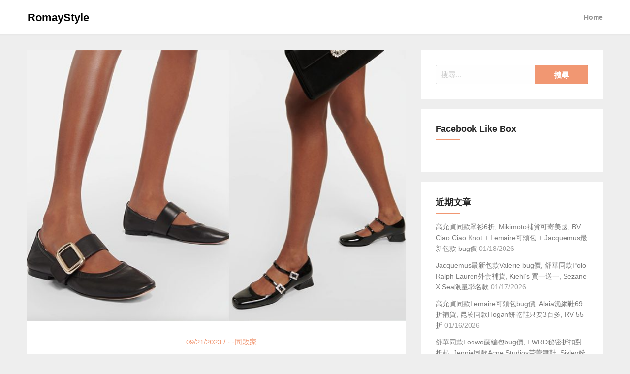

--- FILE ---
content_type: text/html; charset=UTF-8
request_url: https://romaystyle.com/lancome-absolue-cream-set/
body_size: 21500
content:
<!DOCTYPE html>
<html lang="zh-TW">
<head>
  <meta charset="UTF-8">
  <meta name="viewport" content="width=device-width, initial-scale=1">
  <link rel="profile" href="https://gmpg.org/xfn/11">
  <link rel="pingback" href="https://romaystyle.com/xmlrpc.php">
  <meta name='robots' content='index, follow, max-image-preview:large, max-snippet:-1, max-video-preview:-1' />
	<style>img:is([sizes="auto" i], [sizes^="auto," i]) { contain-intrinsic-size: 3000px 1500px }</style>
	
	<!-- This site is optimized with the Yoast SEO plugin v26.7 - https://yoast.com/wordpress/plugins/seo/ -->
	<title>Roger Vivier bug價, Ugg Ultra Mini Platform現貨, Max Mara大衣定價優勢+額外85折, Lancome熱門的玫瑰霜組合, 德國AB霜 65折, YSL聖誕日曆 &#8211; RomayStyle</title>
	<meta name="description" content="Roger Vivier bug價, Ugg Ultra Mini Platform現貨, Max Mara大衣定價優勢+額外85折, Lancome熱門的玫瑰霜組合, 德國AB霜 65折, YSL聖誕日曆, Coltorti, Selfridges, Mytheresa" />
	<link rel="canonical" href="https://romaystyle.com/lancome-absolue-cream-set/" />
	<meta property="og:locale" content="zh_TW" />
	<meta property="og:type" content="article" />
	<meta property="og:title" content="Roger Vivier bug價, Ugg Ultra Mini Platform現貨, Max Mara大衣定價優勢+額外85折, Lancome熱門的玫瑰霜組合, 德國AB霜 65折, YSL聖誕日曆 &#8211; RomayStyle" />
	<meta property="og:description" content="Roger Vivier bug價, Ugg Ultra Mini Platform現貨, Max Mara大衣定價優勢+額外85折, Lancome熱門的玫瑰霜組合, 德國AB霜 65折, YSL聖誕日曆, Coltorti, Selfridges, Mytheresa" />
	<meta property="og:url" content="https://romaystyle.com/lancome-absolue-cream-set/" />
	<meta property="og:site_name" content="RomayStyle" />
	<meta property="article:published_time" content="2023-09-21T23:09:51+00:00" />
	<meta property="og:image" content="https://romaystyle.com/wp-content/uploads/2023/09/20230921155828_90.jpg" />
	<meta property="og:image:width" content="700" />
	<meta property="og:image:height" content="500" />
	<meta property="og:image:type" content="image/jpeg" />
	<meta name="author" content="Romay." />
	<meta name="twitter:card" content="summary_large_image" />
	<script type="application/ld+json" class="yoast-schema-graph">{"@context":"https://schema.org","@graph":[{"@type":"Article","@id":"https://romaystyle.com/lancome-absolue-cream-set/#article","isPartOf":{"@id":"https://romaystyle.com/lancome-absolue-cream-set/"},"author":{"name":"Romay.","@id":"https://romaystyle.com/#/schema/person/343d3fbfd5bb2b5a3c76d48838bcba0b"},"headline":"Roger Vivier bug價, Ugg Ultra Mini Platform現貨, Max Mara大衣定價優勢+額外85折, Lancome熱門的玫瑰霜組合, 德國AB霜 65折, YSL聖誕日曆","datePublished":"2023-09-21T23:09:51+00:00","mainEntityOfPage":{"@id":"https://romaystyle.com/lancome-absolue-cream-set/"},"wordCount":224,"commentCount":0,"publisher":{"@id":"https://romaystyle.com/#/schema/person/343d3fbfd5bb2b5a3c76d48838bcba0b"},"image":{"@id":"https://romaystyle.com/lancome-absolue-cream-set/#primaryimage"},"thumbnailUrl":"https://i0.wp.com/romaystyle.com/wp-content/uploads/2023/09/20230921155828_90.jpg?fit=700%2C500&quality=100&ssl=1","articleSection":["ㄧ同敗家"],"inLanguage":"zh-TW","potentialAction":[{"@type":"CommentAction","name":"Comment","target":["https://romaystyle.com/lancome-absolue-cream-set/#respond"]}]},{"@type":"WebPage","@id":"https://romaystyle.com/lancome-absolue-cream-set/","url":"https://romaystyle.com/lancome-absolue-cream-set/","name":"Roger Vivier bug價, Ugg Ultra Mini Platform現貨, Max Mara大衣定價優勢+額外85折, Lancome熱門的玫瑰霜組合, 德國AB霜 65折, YSL聖誕日曆 &#8211; RomayStyle","isPartOf":{"@id":"https://romaystyle.com/#website"},"primaryImageOfPage":{"@id":"https://romaystyle.com/lancome-absolue-cream-set/#primaryimage"},"image":{"@id":"https://romaystyle.com/lancome-absolue-cream-set/#primaryimage"},"thumbnailUrl":"https://i0.wp.com/romaystyle.com/wp-content/uploads/2023/09/20230921155828_90.jpg?fit=700%2C500&quality=100&ssl=1","datePublished":"2023-09-21T23:09:51+00:00","description":"Roger Vivier bug價, Ugg Ultra Mini Platform現貨, Max Mara大衣定價優勢+額外85折, Lancome熱門的玫瑰霜組合, 德國AB霜 65折, YSL聖誕日曆, Coltorti, Selfridges, Mytheresa","breadcrumb":{"@id":"https://romaystyle.com/lancome-absolue-cream-set/#breadcrumb"},"inLanguage":"zh-TW","potentialAction":[{"@type":"ReadAction","target":["https://romaystyle.com/lancome-absolue-cream-set/"]}]},{"@type":"ImageObject","inLanguage":"zh-TW","@id":"https://romaystyle.com/lancome-absolue-cream-set/#primaryimage","url":"https://i0.wp.com/romaystyle.com/wp-content/uploads/2023/09/20230921155828_90.jpg?fit=700%2C500&quality=100&ssl=1","contentUrl":"https://i0.wp.com/romaystyle.com/wp-content/uploads/2023/09/20230921155828_90.jpg?fit=700%2C500&quality=100&ssl=1","width":700,"height":500},{"@type":"BreadcrumbList","@id":"https://romaystyle.com/lancome-absolue-cream-set/#breadcrumb","itemListElement":[{"@type":"ListItem","position":1,"name":"Home","item":"https://romaystyle.com/"},{"@type":"ListItem","position":2,"name":"Roger Vivier bug價, Ugg Ultra Mini Platform現貨, Max Mara大衣定價優勢+額外85折, Lancome熱門的玫瑰霜組合, 德國AB霜 65折, YSL聖誕日曆"}]},{"@type":"WebSite","@id":"https://romaystyle.com/#website","url":"https://romaystyle.com/","name":"RomayStyle","description":"歐美精品美妝折扣消息","publisher":{"@id":"https://romaystyle.com/#/schema/person/343d3fbfd5bb2b5a3c76d48838bcba0b"},"potentialAction":[{"@type":"SearchAction","target":{"@type":"EntryPoint","urlTemplate":"https://romaystyle.com/?s={search_term_string}"},"query-input":{"@type":"PropertyValueSpecification","valueRequired":true,"valueName":"search_term_string"}}],"inLanguage":"zh-TW"},{"@type":["Person","Organization"],"@id":"https://romaystyle.com/#/schema/person/343d3fbfd5bb2b5a3c76d48838bcba0b","name":"Romay.","image":{"@type":"ImageObject","inLanguage":"zh-TW","@id":"https://romaystyle.com/#/schema/person/image/","url":"https://secure.gravatar.com/avatar/9c10df6da48ec6688b979844a040c5812546e79bfaf154fb6647c0cdf53b0b9f?s=96&d=mm&r=g","contentUrl":"https://secure.gravatar.com/avatar/9c10df6da48ec6688b979844a040c5812546e79bfaf154fb6647c0cdf53b0b9f?s=96&d=mm&r=g","caption":"Romay."},"logo":{"@id":"https://romaystyle.com/#/schema/person/image/"},"url":"https://romaystyle.com/author/romayshoppingusagmail-com/"}]}</script>
	<!-- / Yoast SEO plugin. -->


<link rel='dns-prefetch' href='//stats.wp.com' />
<link rel='preconnect' href='//i0.wp.com' />

<link rel='stylesheet' id='jetpack_related-posts-css' href='https://romaystyle.com/wp-content/plugins/jetpack/modules/related-posts/related-posts.css?ver=20240116' type='text/css' media='all' />
<link rel='stylesheet' id='sbi_styles-css' href='https://romaystyle.com/wp-content/plugins/instagram-feed/css/sbi-styles.min.css?ver=6.10.0' type='text/css' media='all' />
<link rel='stylesheet' id='wp-block-library-css' href='https://romaystyle.com/wp-includes/css/dist/block-library/style.min.css?ver=6.8.3' type='text/css' media='all' />
<style id='classic-theme-styles-inline-css' type='text/css'>
/*! This file is auto-generated */
.wp-block-button__link{color:#fff;background-color:#32373c;border-radius:9999px;box-shadow:none;text-decoration:none;padding:calc(.667em + 2px) calc(1.333em + 2px);font-size:1.125em}.wp-block-file__button{background:#32373c;color:#fff;text-decoration:none}
</style>
<style id='achang-pencil-box-style-box-style-inline-css' type='text/css'>
.apb-highlighter-highlight{background:linear-gradient(to top,var(--apb-highlighter-color,#fff59d) 60%,transparent 60%);padding:2px 4px}.apb-highlighter-highlight,.apb-highlighter-line{border-radius:2px;-webkit-box-decoration-break:clone;box-decoration-break:clone;display:inline}.apb-highlighter-line{background:linear-gradient(transparent 40%,hsla(0,0%,100%,0) 40%,var(--apb-highlighter-color,#ccff90) 50%,transparent 70%);padding:3px 6px}.apb-underline{background:transparent;-webkit-box-decoration-break:clone;box-decoration-break:clone;display:inline;padding-bottom:2px;text-decoration:none}.apb-underline-normal{border-bottom:2px solid var(--apb-underline-color,red);padding-bottom:3px}.apb-underline-wavy{text-decoration-color:var(--apb-underline-color,red);text-decoration-line:underline;-webkit-text-decoration-skip-ink:none;text-decoration-skip-ink:none;text-decoration-style:wavy;text-decoration-thickness:2px;text-underline-offset:3px}.apb-underline-dashed{border-bottom:2px dashed var(--apb-underline-color,red);padding-bottom:3px}.apb-underline-crayon{background:linear-gradient(transparent 40%,hsla(0,0%,100%,0) 40%,var(--apb-underline-color,red) 90%,transparent 95%);border-radius:3px;padding:3px 6px;position:relative}.apb-font-size{display:inline}.apb-style-box{margin:1em 0;position:relative}.apb-style-box .apb-box-title{align-items:center;color:var(--apb-title-color,inherit);display:flex;font-size:var(--apb-title-font-size,1.2em);font-weight:700}.apb-style-box .apb-box-title .apb-title-icon{font-size:1em;margin-right:10px}.apb-style-box .apb-box-title .apb-title-text{flex-grow:1}.apb-style-box .apb-box-content>:first-child{margin-top:0}.apb-style-box .apb-box-content>:last-child{margin-bottom:0}.apb-layout-info{border-color:var(--apb-box-color,#ddd);border-radius:4px;border-style:var(--apb-border-line-style,solid);border-width:var(--apb-border-width,2px)}.apb-layout-info .apb-box-title{background-color:var(--apb-box-color,#ddd);color:var(--apb-title-color,#333);padding:10px 15px}.apb-layout-info .apb-box-content{background-color:#fff;padding:15px}.apb-layout-alert{border:1px solid transparent;border-radius:.375rem;padding:1rem}.apb-layout-alert .apb-box-content,.apb-layout-alert .apb-box-title{background:transparent;padding:0}.apb-layout-alert .apb-box-title{margin-bottom:.5rem}.apb-layout-alert.apb-alert-type-custom{background-color:var(--apb-box-color,#cfe2ff);border-color:var(--apb-border-color,#9ec5fe);border-style:var(--apb-border-line-style,solid);border-width:var(--apb-border-width,1px);color:var(--apb-title-color,#333)}.apb-layout-alert.apb-alert-type-custom .apb-box-title{color:var(--apb-title-color,#333)}.apb-layout-alert.apb-alert-type-info{background-color:#cfe2ff;border-color:#9ec5fe;color:#0a58ca}.apb-layout-alert.apb-alert-type-info .apb-box-title{color:var(--apb-title-color,#0a58ca)}.apb-layout-alert.apb-alert-type-success{background-color:#d1e7dd;border-color:#a3cfbb;color:#146c43}.apb-layout-alert.apb-alert-type-success .apb-box-title{color:var(--apb-title-color,#146c43)}.apb-layout-alert.apb-alert-type-warning{background-color:#fff3cd;border-color:#ffecb5;color:#664d03}.apb-layout-alert.apb-alert-type-warning .apb-box-title{color:var(--apb-title-color,#664d03)}.apb-layout-alert.apb-alert-type-danger{background-color:#f8d7da;border-color:#f1aeb5;color:#842029}.apb-layout-alert.apb-alert-type-danger .apb-box-title{color:var(--apb-title-color,#842029)}.apb-layout-morandi-alert{background-color:var(--apb-box-color,#f7f4eb);border:1px solid var(--apb-box-color,#f7f4eb);border-left:var(--apb-border-width,4px) solid var(--apb-border-color,#d9d2c6);border-radius:.375rem;box-shadow:0 1px 2px 0 rgba(0,0,0,.05);padding:1rem}.apb-layout-morandi-alert .apb-box-title{background:transparent;color:var(--apb-title-color,#2d3748);font-size:var(--apb-title-font-size,1em);font-weight:700;margin-bottom:.25rem;padding:0}.apb-layout-morandi-alert .apb-box-content{background:transparent;color:#4a5568;padding:0}.apb-layout-centered-title{background-color:#fff;border-color:var(--apb-box-color,#ddd);border-radius:4px;border-style:var(--apb-border-line-style,solid);border-width:var(--apb-border-width,2px);margin-top:1.5em;padding:25px 15px 15px;position:relative}.apb-layout-centered-title .apb-box-title{background:var(--apb-title-bg-color,#fff);color:var(--apb-title-color,var(--apb-box-color,#333));left:20px;padding:0 10px;position:absolute;top:-.8em}.apb-layout-centered-title .apb-box-content{background:transparent;padding:0}.wp-block-achang-pencil-box-code-box{border-radius:8px;box-shadow:0 2px 8px rgba(0,0,0,.1);font-family:Consolas,Monaco,Courier New,monospace;margin:1.5em 0;overflow:hidden;position:relative}.wp-block-achang-pencil-box-code-box .apb-code-box-header{align-items:center;border-bottom:1px solid;display:flex;font-size:13px;font-weight:500;justify-content:space-between;padding:12px 16px;position:relative}.wp-block-achang-pencil-box-code-box .apb-code-box-header .apb-code-language{font-family:-apple-system,BlinkMacSystemFont,Segoe UI,Roboto,sans-serif}.wp-block-achang-pencil-box-code-box .apb-code-content-wrapper{background:transparent;display:flex;max-height:500px;overflow:hidden;position:relative}.wp-block-achang-pencil-box-code-box .apb-line-numbers{border-right:1px solid;flex-shrink:0;font-size:14px;line-height:1.5;min-width:50px;overflow-y:auto;padding:16px 8px;text-align:right;-webkit-user-select:none;-moz-user-select:none;user-select:none;-ms-overflow-style:none;position:relative;scrollbar-width:none;z-index:1}.wp-block-achang-pencil-box-code-box .apb-line-numbers::-webkit-scrollbar{display:none}.wp-block-achang-pencil-box-code-box .apb-line-numbers .apb-line-number{display:block;line-height:1.5;white-space:nowrap}.wp-block-achang-pencil-box-code-box .apb-code-box-content{background:transparent;flex:1;font-size:14px;line-height:1.5;margin:0;min-width:0;overflow:auto;padding:16px;position:relative;white-space:pre!important;z-index:0}.wp-block-achang-pencil-box-code-box .apb-code-box-content code{background:transparent;border:none;display:block;font-family:inherit;font-size:inherit;line-height:inherit;margin:0;overflow-wrap:normal!important;padding:0;white-space:pre!important;word-break:normal!important}.wp-block-achang-pencil-box-code-box .apb-code-box-content code .token{display:inline}.wp-block-achang-pencil-box-code-box .apb-copy-button{background:transparent;border:1px solid;border-radius:4px;cursor:pointer;font-family:-apple-system,BlinkMacSystemFont,Segoe UI,Roboto,sans-serif;font-size:12px;padding:6px 12px;transition:all .2s ease}.wp-block-achang-pencil-box-code-box .apb-copy-button:hover{opacity:.8}.wp-block-achang-pencil-box-code-box .apb-copy-button:active{transform:scale(.95)}.wp-block-achang-pencil-box-code-box .apb-copy-button.apb-copy-success{animation:copySuccess .6s ease;background-color:#d4edda!important;border-color:#28a745!important;color:#155724!important}.wp-block-achang-pencil-box-code-box .apb-copy-button.apb-copy-error{animation:copyError .6s ease;background-color:#f8d7da!important;border-color:#dc3545!important;color:#721c24!important}.wp-block-achang-pencil-box-code-box .apb-copy-button-standalone{position:absolute;right:12px;top:12px;z-index:1}.apb-code-style-style-1{background:#f8f9fa;border:1px solid #e9ecef}.apb-code-style-style-1 .apb-code-box-header{background:#fff;border-bottom-color:#dee2e6;color:#495057}.apb-code-style-style-1 .apb-line-numbers{background:#f1f3f4;border-right-color:#dee2e6;color:#6c757d}.apb-code-style-style-1 .apb-code-box-content{background:#fff;color:#212529;text-shadow:none}.apb-code-style-style-1 .apb-code-box-content code[class*=language-]{text-shadow:none}.apb-code-style-style-1 .apb-copy-button{background:hsla(0,0%,100%,.8);border-color:#6c757d;color:#495057}.apb-code-style-style-1 .apb-copy-button:hover{background:#f8f9fa;border-color:#495057}.apb-code-style-style-1 .apb-copy-button.apb-copy-success{background:#d4edda;border-color:#28a745;color:#155724}.apb-code-style-style-1 .apb-copy-button.apb-copy-error{background:#f8d7da;border-color:#dc3545;color:#721c24}.apb-code-style-style-1 code .token.cdata,.apb-code-style-style-1 code .token.comment,.apb-code-style-style-1 code .token.doctype,.apb-code-style-style-1 code .token.prolog{color:#5a6b73}.apb-code-style-style-1 code .token.punctuation{color:#666}.apb-code-style-style-1 code .token.boolean,.apb-code-style-style-1 code .token.constant,.apb-code-style-style-1 code .token.deleted,.apb-code-style-style-1 code .token.number,.apb-code-style-style-1 code .token.property,.apb-code-style-style-1 code .token.symbol,.apb-code-style-style-1 code .token.tag{color:#d73a49}.apb-code-style-style-1 code .token.attr-name,.apb-code-style-style-1 code .token.builtin,.apb-code-style-style-1 code .token.char,.apb-code-style-style-1 code .token.inserted,.apb-code-style-style-1 code .token.selector,.apb-code-style-style-1 code .token.string{color:#22863a}.apb-code-style-style-1 code .token.entity,.apb-code-style-style-1 code .token.operator,.apb-code-style-style-1 code .token.url{color:#6f42c1}.apb-code-style-style-1 code .token.atrule,.apb-code-style-style-1 code .token.attr-value,.apb-code-style-style-1 code .token.keyword{color:#005cc5}.apb-code-style-style-1 code .token.class-name,.apb-code-style-style-1 code .token.function{color:#6f42c1}.apb-code-style-style-1 code .token.important,.apb-code-style-style-1 code .token.regex,.apb-code-style-style-1 code .token.variable{color:#e36209}.apb-code-style-style-2{background:#1e1e1e;border:1px solid #333}.apb-code-style-style-2 .apb-code-box-header{background:#2d2d30;border-bottom-color:#3e3e42;color:#ccc}.apb-code-style-style-2 .apb-line-numbers{background:#252526;border-right-color:#3e3e42;color:#858585}.apb-code-style-style-2 .apb-code-box-content{background:#1e1e1e;color:#f0f0f0}.apb-code-style-style-2 .apb-copy-button{background:rgba(45,45,48,.8);border-color:#6c6c6c;color:#ccc}.apb-code-style-style-2 .apb-copy-button:hover{background:#3e3e42;border-color:#ccc}.apb-code-style-style-2 .apb-copy-button.apb-copy-success{background:#0e5132;border-color:#28a745;color:#d4edda}.apb-code-style-style-2 .apb-copy-button.apb-copy-error{background:#58151c;border-color:#dc3545;color:#f8d7da}.apb-code-style-style-2 code .token.cdata,.apb-code-style-style-2 code .token.comment,.apb-code-style-style-2 code .token.doctype,.apb-code-style-style-2 code .token.prolog{color:#6a9955}.apb-code-style-style-2 code .token.punctuation{color:#d4d4d4}.apb-code-style-style-2 code .token.boolean,.apb-code-style-style-2 code .token.constant,.apb-code-style-style-2 code .token.deleted,.apb-code-style-style-2 code .token.number,.apb-code-style-style-2 code .token.property,.apb-code-style-style-2 code .token.symbol,.apb-code-style-style-2 code .token.tag{color:#b5cea8}.apb-code-style-style-2 code .token.attr-name,.apb-code-style-style-2 code .token.builtin,.apb-code-style-style-2 code .token.char,.apb-code-style-style-2 code .token.inserted,.apb-code-style-style-2 code .token.selector,.apb-code-style-style-2 code .token.string{color:#ce9178}.apb-code-style-style-2 code .token.entity,.apb-code-style-style-2 code .token.operator,.apb-code-style-style-2 code .token.url{color:#d4d4d4}.apb-code-style-style-2 code .token.atrule,.apb-code-style-style-2 code .token.attr-value,.apb-code-style-style-2 code .token.keyword{color:#569cd6}.apb-code-style-style-2 code .token.class-name,.apb-code-style-style-2 code .token.function{color:#dcdcaa}.apb-code-style-style-2 code .token.important,.apb-code-style-style-2 code .token.regex,.apb-code-style-style-2 code .token.variable{color:#ff8c00}@keyframes copySuccess{0%{transform:scale(1)}50%{background-color:#28a745;color:#fff;transform:scale(1.1)}to{transform:scale(1)}}@keyframes copyError{0%{transform:translateX(0)}25%{transform:translateX(-5px)}75%{transform:translateX(5px)}to{transform:translateX(0)}}@media(max-width:768px){.wp-block-achang-pencil-box-code-box .apb-code-box-header{font-size:12px;padding:10px 12px}.wp-block-achang-pencil-box-code-box .apb-line-numbers{font-size:11px;min-width:35px;padding:12px 6px}.wp-block-achang-pencil-box-code-box .apb-code-box-content{font-size:13px;padding:12px}.wp-block-achang-pencil-box-code-box .apb-copy-button{font-size:11px;padding:4px 8px}}@media print{.wp-block-achang-pencil-box-code-box{border:1px solid #000;box-shadow:none}.wp-block-achang-pencil-box-code-box .apb-copy-button{display:none}.wp-block-achang-pencil-box-code-box .apb-code-content-wrapper{max-height:none;overflow:visible}}

</style>
<link rel='stylesheet' id='mediaelement-css' href='https://romaystyle.com/wp-includes/js/mediaelement/mediaelementplayer-legacy.min.css?ver=4.2.17' type='text/css' media='all' />
<link rel='stylesheet' id='wp-mediaelement-css' href='https://romaystyle.com/wp-includes/js/mediaelement/wp-mediaelement.min.css?ver=6.8.3' type='text/css' media='all' />
<style id='jetpack-sharing-buttons-style-inline-css' type='text/css'>
.jetpack-sharing-buttons__services-list{display:flex;flex-direction:row;flex-wrap:wrap;gap:0;list-style-type:none;margin:5px;padding:0}.jetpack-sharing-buttons__services-list.has-small-icon-size{font-size:12px}.jetpack-sharing-buttons__services-list.has-normal-icon-size{font-size:16px}.jetpack-sharing-buttons__services-list.has-large-icon-size{font-size:24px}.jetpack-sharing-buttons__services-list.has-huge-icon-size{font-size:36px}@media print{.jetpack-sharing-buttons__services-list{display:none!important}}.editor-styles-wrapper .wp-block-jetpack-sharing-buttons{gap:0;padding-inline-start:0}ul.jetpack-sharing-buttons__services-list.has-background{padding:1.25em 2.375em}
</style>
<style id='global-styles-inline-css' type='text/css'>
:root{--wp--preset--aspect-ratio--square: 1;--wp--preset--aspect-ratio--4-3: 4/3;--wp--preset--aspect-ratio--3-4: 3/4;--wp--preset--aspect-ratio--3-2: 3/2;--wp--preset--aspect-ratio--2-3: 2/3;--wp--preset--aspect-ratio--16-9: 16/9;--wp--preset--aspect-ratio--9-16: 9/16;--wp--preset--color--black: #000000;--wp--preset--color--cyan-bluish-gray: #abb8c3;--wp--preset--color--white: #ffffff;--wp--preset--color--pale-pink: #f78da7;--wp--preset--color--vivid-red: #cf2e2e;--wp--preset--color--luminous-vivid-orange: #ff6900;--wp--preset--color--luminous-vivid-amber: #fcb900;--wp--preset--color--light-green-cyan: #7bdcb5;--wp--preset--color--vivid-green-cyan: #00d084;--wp--preset--color--pale-cyan-blue: #8ed1fc;--wp--preset--color--vivid-cyan-blue: #0693e3;--wp--preset--color--vivid-purple: #9b51e0;--wp--preset--gradient--vivid-cyan-blue-to-vivid-purple: linear-gradient(135deg,rgba(6,147,227,1) 0%,rgb(155,81,224) 100%);--wp--preset--gradient--light-green-cyan-to-vivid-green-cyan: linear-gradient(135deg,rgb(122,220,180) 0%,rgb(0,208,130) 100%);--wp--preset--gradient--luminous-vivid-amber-to-luminous-vivid-orange: linear-gradient(135deg,rgba(252,185,0,1) 0%,rgba(255,105,0,1) 100%);--wp--preset--gradient--luminous-vivid-orange-to-vivid-red: linear-gradient(135deg,rgba(255,105,0,1) 0%,rgb(207,46,46) 100%);--wp--preset--gradient--very-light-gray-to-cyan-bluish-gray: linear-gradient(135deg,rgb(238,238,238) 0%,rgb(169,184,195) 100%);--wp--preset--gradient--cool-to-warm-spectrum: linear-gradient(135deg,rgb(74,234,220) 0%,rgb(151,120,209) 20%,rgb(207,42,186) 40%,rgb(238,44,130) 60%,rgb(251,105,98) 80%,rgb(254,248,76) 100%);--wp--preset--gradient--blush-light-purple: linear-gradient(135deg,rgb(255,206,236) 0%,rgb(152,150,240) 100%);--wp--preset--gradient--blush-bordeaux: linear-gradient(135deg,rgb(254,205,165) 0%,rgb(254,45,45) 50%,rgb(107,0,62) 100%);--wp--preset--gradient--luminous-dusk: linear-gradient(135deg,rgb(255,203,112) 0%,rgb(199,81,192) 50%,rgb(65,88,208) 100%);--wp--preset--gradient--pale-ocean: linear-gradient(135deg,rgb(255,245,203) 0%,rgb(182,227,212) 50%,rgb(51,167,181) 100%);--wp--preset--gradient--electric-grass: linear-gradient(135deg,rgb(202,248,128) 0%,rgb(113,206,126) 100%);--wp--preset--gradient--midnight: linear-gradient(135deg,rgb(2,3,129) 0%,rgb(40,116,252) 100%);--wp--preset--font-size--small: 13px;--wp--preset--font-size--medium: 20px;--wp--preset--font-size--large: 36px;--wp--preset--font-size--x-large: 42px;--wp--preset--spacing--20: 0.44rem;--wp--preset--spacing--30: 0.67rem;--wp--preset--spacing--40: 1rem;--wp--preset--spacing--50: 1.5rem;--wp--preset--spacing--60: 2.25rem;--wp--preset--spacing--70: 3.38rem;--wp--preset--spacing--80: 5.06rem;--wp--preset--shadow--natural: 6px 6px 9px rgba(0, 0, 0, 0.2);--wp--preset--shadow--deep: 12px 12px 50px rgba(0, 0, 0, 0.4);--wp--preset--shadow--sharp: 6px 6px 0px rgba(0, 0, 0, 0.2);--wp--preset--shadow--outlined: 6px 6px 0px -3px rgba(255, 255, 255, 1), 6px 6px rgba(0, 0, 0, 1);--wp--preset--shadow--crisp: 6px 6px 0px rgba(0, 0, 0, 1);}:where(.is-layout-flex){gap: 0.5em;}:where(.is-layout-grid){gap: 0.5em;}body .is-layout-flex{display: flex;}.is-layout-flex{flex-wrap: wrap;align-items: center;}.is-layout-flex > :is(*, div){margin: 0;}body .is-layout-grid{display: grid;}.is-layout-grid > :is(*, div){margin: 0;}:where(.wp-block-columns.is-layout-flex){gap: 2em;}:where(.wp-block-columns.is-layout-grid){gap: 2em;}:where(.wp-block-post-template.is-layout-flex){gap: 1.25em;}:where(.wp-block-post-template.is-layout-grid){gap: 1.25em;}.has-black-color{color: var(--wp--preset--color--black) !important;}.has-cyan-bluish-gray-color{color: var(--wp--preset--color--cyan-bluish-gray) !important;}.has-white-color{color: var(--wp--preset--color--white) !important;}.has-pale-pink-color{color: var(--wp--preset--color--pale-pink) !important;}.has-vivid-red-color{color: var(--wp--preset--color--vivid-red) !important;}.has-luminous-vivid-orange-color{color: var(--wp--preset--color--luminous-vivid-orange) !important;}.has-luminous-vivid-amber-color{color: var(--wp--preset--color--luminous-vivid-amber) !important;}.has-light-green-cyan-color{color: var(--wp--preset--color--light-green-cyan) !important;}.has-vivid-green-cyan-color{color: var(--wp--preset--color--vivid-green-cyan) !important;}.has-pale-cyan-blue-color{color: var(--wp--preset--color--pale-cyan-blue) !important;}.has-vivid-cyan-blue-color{color: var(--wp--preset--color--vivid-cyan-blue) !important;}.has-vivid-purple-color{color: var(--wp--preset--color--vivid-purple) !important;}.has-black-background-color{background-color: var(--wp--preset--color--black) !important;}.has-cyan-bluish-gray-background-color{background-color: var(--wp--preset--color--cyan-bluish-gray) !important;}.has-white-background-color{background-color: var(--wp--preset--color--white) !important;}.has-pale-pink-background-color{background-color: var(--wp--preset--color--pale-pink) !important;}.has-vivid-red-background-color{background-color: var(--wp--preset--color--vivid-red) !important;}.has-luminous-vivid-orange-background-color{background-color: var(--wp--preset--color--luminous-vivid-orange) !important;}.has-luminous-vivid-amber-background-color{background-color: var(--wp--preset--color--luminous-vivid-amber) !important;}.has-light-green-cyan-background-color{background-color: var(--wp--preset--color--light-green-cyan) !important;}.has-vivid-green-cyan-background-color{background-color: var(--wp--preset--color--vivid-green-cyan) !important;}.has-pale-cyan-blue-background-color{background-color: var(--wp--preset--color--pale-cyan-blue) !important;}.has-vivid-cyan-blue-background-color{background-color: var(--wp--preset--color--vivid-cyan-blue) !important;}.has-vivid-purple-background-color{background-color: var(--wp--preset--color--vivid-purple) !important;}.has-black-border-color{border-color: var(--wp--preset--color--black) !important;}.has-cyan-bluish-gray-border-color{border-color: var(--wp--preset--color--cyan-bluish-gray) !important;}.has-white-border-color{border-color: var(--wp--preset--color--white) !important;}.has-pale-pink-border-color{border-color: var(--wp--preset--color--pale-pink) !important;}.has-vivid-red-border-color{border-color: var(--wp--preset--color--vivid-red) !important;}.has-luminous-vivid-orange-border-color{border-color: var(--wp--preset--color--luminous-vivid-orange) !important;}.has-luminous-vivid-amber-border-color{border-color: var(--wp--preset--color--luminous-vivid-amber) !important;}.has-light-green-cyan-border-color{border-color: var(--wp--preset--color--light-green-cyan) !important;}.has-vivid-green-cyan-border-color{border-color: var(--wp--preset--color--vivid-green-cyan) !important;}.has-pale-cyan-blue-border-color{border-color: var(--wp--preset--color--pale-cyan-blue) !important;}.has-vivid-cyan-blue-border-color{border-color: var(--wp--preset--color--vivid-cyan-blue) !important;}.has-vivid-purple-border-color{border-color: var(--wp--preset--color--vivid-purple) !important;}.has-vivid-cyan-blue-to-vivid-purple-gradient-background{background: var(--wp--preset--gradient--vivid-cyan-blue-to-vivid-purple) !important;}.has-light-green-cyan-to-vivid-green-cyan-gradient-background{background: var(--wp--preset--gradient--light-green-cyan-to-vivid-green-cyan) !important;}.has-luminous-vivid-amber-to-luminous-vivid-orange-gradient-background{background: var(--wp--preset--gradient--luminous-vivid-amber-to-luminous-vivid-orange) !important;}.has-luminous-vivid-orange-to-vivid-red-gradient-background{background: var(--wp--preset--gradient--luminous-vivid-orange-to-vivid-red) !important;}.has-very-light-gray-to-cyan-bluish-gray-gradient-background{background: var(--wp--preset--gradient--very-light-gray-to-cyan-bluish-gray) !important;}.has-cool-to-warm-spectrum-gradient-background{background: var(--wp--preset--gradient--cool-to-warm-spectrum) !important;}.has-blush-light-purple-gradient-background{background: var(--wp--preset--gradient--blush-light-purple) !important;}.has-blush-bordeaux-gradient-background{background: var(--wp--preset--gradient--blush-bordeaux) !important;}.has-luminous-dusk-gradient-background{background: var(--wp--preset--gradient--luminous-dusk) !important;}.has-pale-ocean-gradient-background{background: var(--wp--preset--gradient--pale-ocean) !important;}.has-electric-grass-gradient-background{background: var(--wp--preset--gradient--electric-grass) !important;}.has-midnight-gradient-background{background: var(--wp--preset--gradient--midnight) !important;}.has-small-font-size{font-size: var(--wp--preset--font-size--small) !important;}.has-medium-font-size{font-size: var(--wp--preset--font-size--medium) !important;}.has-large-font-size{font-size: var(--wp--preset--font-size--large) !important;}.has-x-large-font-size{font-size: var(--wp--preset--font-size--x-large) !important;}
:where(.wp-block-post-template.is-layout-flex){gap: 1.25em;}:where(.wp-block-post-template.is-layout-grid){gap: 1.25em;}
:where(.wp-block-columns.is-layout-flex){gap: 2em;}:where(.wp-block-columns.is-layout-grid){gap: 2em;}
:root :where(.wp-block-pullquote){font-size: 1.5em;line-height: 1.6;}
</style>
<link rel='stylesheet' id='achang-pencil-box-css' href='https://romaystyle.com/wp-content/plugins/achang-pencil-box/public/css/achang-pencil-box-public.css?ver=1.9.3.1762424456.5.9' type='text/css' media='all' />
<link rel='stylesheet' id='foundation-css' href='https://romaystyle.com/wp-content/themes/simplynews/assets/foundation/css/foundation.min.css?ver=6.8.3' type='text/css' media='all' />
<link rel='stylesheet' id='font-awesome-css' href='https://romaystyle.com/wp-content/themes/simpleasy/assets/fonts/font-awesome.css?ver=6.8.3' type='text/css' media='all' />
<link rel='stylesheet' id='simpleasy-style-css' href='https://romaystyle.com/wp-content/themes/simplynews/style.css?ver=6.8.3' type='text/css' media='all' />
<link rel='stylesheet' id='dashicons-css' href='https://romaystyle.com/wp-includes/css/dashicons.min.css?ver=6.8.3' type='text/css' media='all' />
<link rel='stylesheet' id='child-style-css' href='https://romaystyle.com/wp-content/themes/simplynews/style.css?ver=6.8.3' type='text/css' media='all' />
<link rel='stylesheet' id='dtree.css-css' href='https://romaystyle.com/wp-content/plugins/wp-dtree-30/wp-dtree.min.css?ver=4.4.5' type='text/css' media='all' />
<link rel='stylesheet' id='counterize_stylesheet-css' href='https://romaystyle.com/wp-content/plugins/counterize/counterize.css.php?ver=6.8.3' type='text/css' media='all' />
<script type="text/javascript" id="jetpack_related-posts-js-extra">
/* <![CDATA[ */
var related_posts_js_options = {"post_heading":"h4"};
/* ]]> */
</script>
<script type="text/javascript" src="https://romaystyle.com/wp-content/plugins/jetpack/_inc/build/related-posts/related-posts.min.js?ver=20240116" id="jetpack_related-posts-js"></script>
<script type="text/javascript" src="https://romaystyle.com/wp-includes/js/jquery/jquery.min.js?ver=3.7.1" id="jquery-core-js"></script>
<script type="text/javascript" src="https://romaystyle.com/wp-includes/js/jquery/jquery-migrate.min.js?ver=3.4.1" id="jquery-migrate-js"></script>
<script type="text/javascript" id="wk-tag-manager-script-js-after">
/* <![CDATA[ */
function shouldTrack(){
var trackLoggedIn = true;
var loggedIn = false;
if(!loggedIn){
return true;
} else if( trackLoggedIn ) {
return true;
}
return false;
}
function hasWKGoogleAnalyticsCookie() {
return (new RegExp('wp_wk_ga_untrack_' + document.location.hostname)).test(document.cookie);
}
if (!hasWKGoogleAnalyticsCookie() && shouldTrack()) {
//Google Tag Manager
(function (w, d, s, l, i) {
w[l] = w[l] || [];
w[l].push({
'gtm.start':
new Date().getTime(), event: 'gtm.js'
});
var f = d.getElementsByTagName(s)[0],
j = d.createElement(s), dl = l != 'dataLayer' ? '&l=' + l : '';
j.async = true;
j.src =
'https://www.googletagmanager.com/gtm.js?id=' + i + dl;
f.parentNode.insertBefore(j, f);
})(window, document, 'script', 'dataLayer', 'GTM-K24DLKQ');
}
/* ]]> */
</script>
<script type="text/javascript" src="https://romaystyle.com/wp-content/themes/simpleasy/assets/foundation/js/foundation.min.js?ver=1" id="foundation-js-js"></script>
<script type="text/javascript" src="https://romaystyle.com/wp-content/themes/simpleasy/foundation.js?ver=1" id="simpleasy-foundation-init-js"></script>
<script type="text/javascript" id="dtree-js-extra">
/* <![CDATA[ */
var WPdTreeSettings = {"animate":"1","duration":"250","imgurl":"https:\/\/romaystyle.com\/wp-content\/plugins\/wp-dtree-30\/"};
/* ]]> */
</script>
<script type="text/javascript" src="https://romaystyle.com/wp-content/plugins/wp-dtree-30/wp-dtree.min.js?ver=4.4.5" id="dtree-js"></script>
<script type="text/javascript" src="https://romaystyle.com/wp-content/plugins/counterize/counterize.js.php?ver=6.8.3" id="counterize_javascript-js"></script>
<link rel="https://api.w.org/" href="https://romaystyle.com/wp-json/" /><link rel="alternate" title="JSON" type="application/json" href="https://romaystyle.com/wp-json/wp/v2/posts/39121" /><meta name="generator" content="WordPress 6.8.3" />
<link rel='shortlink' href='https://romaystyle.com/?p=39121' />
<link rel="alternate" title="oEmbed (JSON)" type="application/json+oembed" href="https://romaystyle.com/wp-json/oembed/1.0/embed?url=https%3A%2F%2Fromaystyle.com%2Flancome-absolue-cream-set%2F" />
<link rel="alternate" title="oEmbed (XML)" type="text/xml+oembed" href="https://romaystyle.com/wp-json/oembed/1.0/embed?url=https%3A%2F%2Fromaystyle.com%2Flancome-absolue-cream-set%2F&#038;format=xml" />
	<style>img#wpstats{display:none}</style>
		        <style type="text/css">
            #header-image a { color: ; }
            #header-image .site-description{ color: ; }
            .site-description:before { background: ; }
            div#header-image { background: ; }
            ul.sub-menu.dropdown.childopen, .main-navigation ul li a:hover, .top-bar, .top-bar ul, button.menu-toggle.navicon, button.menu-toggle:hover, .main-navigation .sub-menu li { background: ; background-color: ; }
            .navicon:focus .fa-bars, .navicon:active .fa-bars, .navicon .fa-bars, .site-header .main-navigation ul li a, .site-header .main-navigation ul li a:hover, .site-header .main-navigation ul li a:visited, .site-header .main-navigation ul li a:focus, .site-header .main-navigation ul li a:active, .main-navigation ul li ul.childopen li:hover a, .main-navigation ul li ul.childopen li .active a, .navicon span { color: ; }
            .top-bar-title .site-title a { color: ; }
            .blog .hentry { background-color: ; }
            .blog h2.entry-title a { color: ; }
            .blog time.entry-date.published, .post-main-category { color: ; }
            .blog .entry-content label, .blog .entry-content, .blog .entry-content li, .blog .entry-content p, .blog .entry-content ol li, .blog .entry-content ul li { color: ; }
            #content .sticky:before { background: ; }
            .blog .entry-content a, .blog .entry-content a:link, .blog .entry-content a:visited, .entry-content a.more-link.more-link-activated, .entry-content a.more-link.more-link-activated:hover, .entry-content a.more-link.more-link-activated:focus, .entry-content a.more-link.more-link-activated:active, .entry-content a.more-link.more-link-activated:visited { color: ; }
            .blog .entry-content form.post-password-form input[type="submit"],.blog .entry-content a.more-link.more-link-activated, .blog .entry-content a.more-link.more-link-activated:hover, .blog .entry-content a.more-link.more-link-activated:focus, .blog .entry-content a.more-link.more-link-activated:active, .blog .entry-content a.more-link.more-link-activated:visited { color: ; }
            .blog .pagination a:hover, .blog .pagination button:hover, .blog .paging-navigation ul, .blog .pagination ul, .blog .pagination .current { background: ; }
            .blog .paging-navigation li a:hover, .blog .pagination li a:hover, .blog .paging-navigation li span.page-numbers, .blog .pagination li span.page-numbers, .paging-navigation li a, .pagination li a { color: ; }
            .single-post .hentry, .single-post .comments-area, .single-post .read-comments, .single-post .write-comments, .single-post .single-post-content, .single-post .site-main .posts-navigation, .page .hentry, .page .comments-area, .page .read-comments, .page .write-comments, .page .page-content, .page .site-main .posts-navigation, .page .site-main .post-navigation, .single-post .site-main .post-navigation, .page .comment-respond, .single-post .comment-respond { background: ; }
            .page #main th, .single-post #main th, .page #main h1, .page #main h2, .page #main h3, .page #main h4, .page #main h5, .page #main h6, .single-post #main h1, .single-post #main h2, .single-post #main h3, .single-post #main h4, .single-post #main h5, .single-post #main h6, h2.comments-title, .page .comment-list .comment-author .fn, .single-post .comment-list .comment-author .fn { color: ; }
            .single-post #main span .single-post .site-main .post-navigation .nav-indicator, .single-post #main p, .single-post #main td, .single-post #main ul,  .single-post #main li,  .single-post #main ol,  .single-post #main blockquote, .page #main span .page .site-main .post-navigation .nav-indicator, .page #main p, .page #main td, .page #main ul,  .page #main li,  .page #main ol,  .page #main blockquote, .page #main, .single-post #main, .page #main p, .single-post #main p, .single-post #main cite, .page #main cite, .page #main abbr, .single-post #main abbr, .single-post .site-main .post-navigation .nav-indicator, .page .site-main .post-navigation .nav-indicator, .page #main label, .single-post #main label { color: ; }
            .page #main time, .single-post #main time, .page time.entry-date.published, .single-post time.entry-date.published, .single-post .post-main-category { color: ; }
            .page #main a, .single-post #main a { color: ; }
            .single-post .form-submit input#submit, .single-post #main .comment-reply-form input#submit, .page #main .form-submit input#submit, .page #main .comment-reply-form input#submit, .single-post #main .comment-reply-form input#submit { background: ; }
            .single-post .form-submit input#submit, .single-post #main .comment-reply-form input#submit, .page #main .form-submit input#submit, .page #main .comment-reply-form input#submit, .single-post #main .comment-reply-form input#submit{ color: ; }
            .page blockquote, .single-post blockquote{ border-color: ; }
            #secondary .widget{ background: ; }
            #secondary .widget th, #secondary .widget-title, #secondary h1, #secondary h2, #secondary h3, #secondary h4, #secondary h5, #secondary h6 { color: ; }
            #secondary .widget cite, #secondary .widget, #secondary .widget p, #secondary .widget li, #secondary .widget td, #secondary .widget abbr{ color: ; }
            #secondary .widget a, #secondary .widget li a{ color: ; }
            #secondary input.search-submit { color: ; }
            #secondary input.search-submit { background: ; }
            #supplementary .widget, .site-footer { background: ; }
            .site-footer .widget-title, .site-footer h1, .site-footer h2, .site-footer h3, .site-footer h4, .site-footer h5, .site-footer h6 { color: ; }
            .site-footer .widget, .site-footer .widget li, .site-footer .widget p, .site-footer abbr, .site-footer cite, .site-footer table caption { color: ; }
            .site-footer .widget a, .site-footer .widget li a, .site-footer .widget ul li a { color: ; }
            .site-footer input.search-submit { background: ; }
            .site-footer input.search-submit { color: ; }
            .copyright { color: ; }
            .copyright { background: ; }
            a.topbutton, a.topbutton:visited, a.topbutton:hover, a.topbutton:focus, a.topbutton:active { background: ; }
            a.topbutton, a.topbutton:visited, a.topbutton:hover, a.topbutton:focus, a.topbutton:active { color: ; }
            div#header-image { padding-top: px; }
            div#header-image { padding-bottom: px; }


            .header-bottom-grid h3, .header-bottom-grid h3.widget-title { color: ; }
            .header-bottom-grid p, .header-bottom-grid, .header-bottom-grid li, .header-bottom-grid ul { color: ; }
            .header-bottom-grid a, .header-bottom-grid li a { color: ; }
            .header-bottom-grid { background: ; }

        </style>
        <style type="text/css">.recentcomments a{display:inline !important;padding:0 !important;margin:0 !important;}</style><link rel="icon" href="https://i0.wp.com/romaystyle.com/wp-content/uploads/2014/08/R.png?fit=16%2C16&#038;quality=100&#038;ssl=1" sizes="32x32" />
<link rel="icon" href="https://i0.wp.com/romaystyle.com/wp-content/uploads/2014/08/R.png?fit=16%2C16&#038;quality=100&#038;ssl=1" sizes="192x192" />
<link rel="apple-touch-icon" href="https://i0.wp.com/romaystyle.com/wp-content/uploads/2014/08/R.png?fit=16%2C16&#038;quality=100&#038;ssl=1" />
<meta name="msapplication-TileImage" content="https://i0.wp.com/romaystyle.com/wp-content/uploads/2014/08/R.png?fit=16%2C16&#038;quality=100&#038;ssl=1" />
<link rel="preload" as="image" href="https://i0.wp.com/romaystyle.com/wp-content/uploads/2023/09/20230921155828_90.jpg?fit=700%2C500&amp;quality=100&amp;ssl=1"></head>

<body class="wp-singular post-template-default single single-post postid-39121 single-format-standard wp-theme-simpleasy wp-child-theme-simplynews">


  
     

          <div id="page" class="site sidebar-right">

            
            <a class="skip-link screen-reader-text" href="#content">Skip to content</a>


            <div data-sticky-container>

             <header id="masthead" class="group site-header title-bar top-bar" role="banner" data-sticky data-options="marginTop:0;" style="width:100%" data-top-anchor="masthead" data-btm-anchor="colophon:bottom">

              <div class="row"> <!-- Start Foundation row -->

                <div class="top-bar-title">

                  <div class="site-branding">

                   
                                               <p class="site-title"><a href="https://romaystyle.com/" rel="home">RomayStyle</a></p>
              
                  </div><!-- .site-branding -->

      </div>

      <div class="top-bar-right">
        
<nav id="site-navigation" class="main-navigation top-bar-right" role="navigation">
                        
        <!-- Right Nav Section -->
        <div class="top-bar-menu menu">
            
            <button class="menu-toggle navicon" aria-controls="primary-menu" aria-expanded="false">
                <i class="fa fa-bars"></i>
                <span>Menu</span>
            </button>
            
            <div class="menu-home-2-container"><ul id="primary-menu" class="menu group"><li id="menu-item-137" class="menu-item menu-item-type-custom menu-item-object-custom menu-item-home menu-item-137"><a href="https://romaystyle.com">Home</a></li>
</ul></div> 
            
        </div> 

</nav><!-- #site-navigation -->
      </div>


    </div> <!-- End Foundation row -->

  </header>
</div><!-- END data-sticky-container -->

<div id="content" class="site-content row"> <!-- Foundation row start -->

   
        
    <div id="primary" class="content-area small-12 medium-8 columns sidebar-right">
        

		<main id="main" class="site-main" role="main">

		 
    <article id="post-39121" class="post-39121 post type-post status-publish format-standard has-post-thumbnail hentry category-purchases-and-picks">
                <div class="index-post-thumbnail">
            <a href="https://romaystyle.com/lancome-absolue-cream-set/">
                <img width="700" height="500" src="https://i0.wp.com/romaystyle.com/wp-content/uploads/2023/09/20230921155828_90.jpg?fit=700%2C500&amp;quality=100&amp;ssl=1" class="attachment-simpleasy-featured-image size-simpleasy-featured-image wp-post-image" alt="" decoding="async" />            </a>
        </div>
    

<div class="post-content post-thumbnail">
	<header class="entry-header">
        		<div class="entry-meta">
			<span class="posted-on"><a href="https://romaystyle.com/lancome-absolue-cream-set/" rel="bookmark"><time class="entry-date published" datetime="2023-09-21T16:09:51-07:00">09/21/2023</time><time class="updated" datetime="2023-09-21T16:09:51-07:00">09/21/2023</time></a></span> 
			 / <a href="https://romaystyle.com/category/purchases-and-picks/"><span class="post-main-category">ㄧ同敗家</span></a>		</div><!-- .entry-meta -->
        <h1 class="entry-title">Roger Vivier bug價, Ugg Ultra Mini Platform現貨,  Max Mara大衣定價優勢+額外85折, Lancome熱門的玫瑰霜組合, 德國AB霜 65折,  YSL聖誕日曆</h1>            </header>
    <div class="entry-content">
    <p><strong>❤<a href="https://t.me/romaystyle" target="_blank" rel="noreferrer noopener">追蹤我的Telegram頻道</a>就不怕漏掉每日更新: 安裝Telegram的App後, 點擊<a href="https://t.me/romaystyle" target="_blank" rel="noreferrer noopener">我的Telegram頻道</a>, 點”View Channel”, 進入之後拉到最下方有個”Join” , 記得要點他才真的有成功追蹤<br />❤<a href="https://www.facebook.com/romayshoppingusa/" target="_blank" rel="noreferrer noopener">Facebook粉絲團</a>跟<a href="https://www.facebook.com/romayshoppingusa/" target="_blank" rel="noreferrer noopener">Telegram這裏</a>可以跟我對話傳私訊給我<br />❤<a href="https://www.instagram.com/romaystyle/" target="_blank" rel="noreferrer noopener">我的IG</a>有我最新戰利品穿搭<br /><br />⫸⫸  有問題可以在 <a href="https://www.facebook.com/romayshoppingusa/" target="_blank" rel="noreferrer noopener">Facebook粉絲團</a>  或 <a href="https://www.instagram.com/_romaystyle/" target="_blank" rel="noreferrer noopener">IG</a>  傳訊息聯繫我,  我收到後會儘快回覆<br />=====</strong></p>
<figure class="wp-block-image is-resized"></figure>
<p><strong>我的<a href="https://www.instagram.com/romaystyle/" target="_blank" rel="noreferrer noopener">IG帳號</a> 回來了噎! 太開心了, 以後有抽獎活動/禮卡活動會在這裡舉行, 有新戰利品也會分享在這, 阿不然來看貓也行啦! 歡迎來追蹤我找我玩</strong></p>
<p>==========</p>
<p>Selfridges上架了<a href="https://bit.ly/3POekvN" target="_blank" rel="noopener noreferrer"><strong>Lancome禮盒組合</strong></a>, 寄台灣關稅預收, 寄美國一單800以下沒稅金, 超過800結帳關稅預收. 第一次買建議加買1年運費會員, 接下來整年任意訂單滿70英鎊可以免運比較划算, 買兩次就回本</p>
<p>▪ <a href="https://bit.ly/3EPxMC6" target="_blank" rel="noopener noreferrer"><strong>Lancome Absolue Cream Collection gift set</strong></a>, 裡面有玫瑰霜60ml + 玫瑰霜15ml + 玫瑰霜潤澤版15ml + 眼霜15ml, 寄台灣台幣$9250未稅, 台灣光是60ml定價就要$14300了! 怎麼算都是買到賺到啊<br />
▪ <a href="https://bit.ly/451jMj1" target="_blank" rel="noopener noreferrer"><strong>Lancome Advent Calendar</strong></a>, 聖誕倒數日曆 台幣$5650, 這組很適合想要嚐鮮的人<br />
<img data-recalc-dims="1" decoding="async" class="alignnone size-full wp-image-39125" src="https://i0.wp.com/romaystyle.com/wp-content/uploads/2023/09/20230921150838_95.png?resize=640%2C274&#038;quality=100&#038;ssl=1" alt="" width="640" height="274" /></p>
<p>▪ <a href="https://bit.ly/3ZpWq5I" target="_blank" rel="noopener noreferrer"><strong>YVES SAINT LAURENT Beauty Advent Calendar 2023</strong></a>, YSL的聖誕倒數日曆包裝太美了!<br />
<img data-recalc-dims="1" loading="lazy" decoding="async" class="alignnone wp-image-39126" src="https://i0.wp.com/romaystyle.com/wp-content/uploads/2023/09/20230921151025_6.png?resize=520%2C655&#038;quality=100&#038;ssl=1" alt="" width="520" height="655" /><br />
==========</p>
<p>熱騰騰秋冬新款直接下折扣超猛! 滿$250免運寄全球,  寄台灣結帳關稅預收, 現在寄台灣是台幣結帳ㄧ目瞭然,  寄美國ㄧ單低於$800沒有額外關稅(有州稅)</p>
<p>@ <a href="https://bit.ly/3rqBw9Z" target="_blank" rel="noopener noreferrer"><strong>Roger Vivier Soft Choc Babies Ballerina Shoes</strong></a>, Roger Vivier 新款芭雷舞鞋, 不同尺寸價格有點不同, 最低看到$664.4, 參考<a href="https://bit.ly/461aK6D" target="_blank" rel="noreferrer noopener"><strong>Mytheresa</strong></a>定價1240歐元啊!<br />
@ <a href="https://bit.ly/3LyzYBL" target="_blank" rel="noopener noreferrer"><strong>Roger Vivier Buckled Slip-On Ballerinas</strong></a>, Roger Vivier 新款芭雷舞鞋 $974.81, 參考<a href="https://bit.ly/4541he7" target="_blank" rel="noreferrer noopener"><strong>Mytheresa</strong></a>定價1520歐元啊!</p>
<p><img data-recalc-dims="1" loading="lazy" decoding="async" class="alignnone size-full wp-image-39127" src="https://i0.wp.com/romaystyle.com/wp-content/uploads/2023/09/20230921155828_90.jpg?resize=640%2C457&#038;quality=100&#038;ssl=1" alt="" width="640" height="457" /></p>
<p><a href="https://bit.ly/48dS45z" target="_blank" rel="noreferrer noopener"><strong>Roger Vivier Logo Engraved Block Heel Pumps</strong></a>,  2023秋冬主打款之一的7公分粗根鞋,    $669.66價格非常好, 參考<a href="https://bit.ly/3Loup8W" target="_blank" rel="noreferrer noopener"><strong>Mytheresa</strong></a>定價$950 = 7折好價！ 剛上架而已尺碼齊, 同款還有<a href="https://bit.ly/44Tw2lP" target="_blank" rel="noreferrer noopener"><strong>黑色版本</strong></a>可選, 黑色價格比白色高ㄧ點不過還是比原價便宜非常多<br />
<img loading="lazy" decoding="async" class="alignnone size-full wp-image-39051" src="https://i0.wp.com/romaystyle.com/wp-content/uploads/2023/09/20230914144103_36.jpg?resize=640%2C366&amp;quality=100&amp;ssl=1" alt="" width="640" height="366" data-recalc-dims="1" /></p>
<p><img loading="lazy" decoding="async" class="alignnone size-full wp-image-39054" src="https://i0.wp.com/romaystyle.com/wp-content/uploads/2023/09/20230914145741_33.png?resize=600%2C626&amp;quality=100&amp;ssl=1" alt="" width="600" height="626" data-recalc-dims="1" /></p>
<p><a href="https://bit.ly/44RQxzg" target="_blank" rel="noreferrer noopener"><strong>Roger Vivier Viv’ Choc Lacquered Buckle Pumps</strong></a>,</p>
<p>Roger Vivier bug價, Ugg Ultra Mini Platform現貨, Max Mara大衣定價優勢+額外85折, Lancome熱門的玫瑰霜組合, 德國AB霜 65折, YSL聖誕日曆</p>
<p>新款Viv’ Choc $720.51, 參考<a href="https://bit.ly/3EJMPwM" target="_blank" rel="noreferrer noopener"><strong>Mytheresa</strong></a>定價$1075 = 66折好價！ 剛上架而已尺碼齊<br />
<img loading="lazy" decoding="async" class="alignnone size-full wp-image-39052" src="https://i0.wp.com/romaystyle.com/wp-content/uploads/2023/09/20230914144417_71.png?resize=640%2C366&amp;quality=100&amp;ssl=1" alt="" width="640" height="366" data-recalc-dims="1" /></p>
<p>==========</p>
<p>Mytheresa上的<a href="https://bit.ly/3KbFMA7" target="_blank" rel="noopener noreferrer"><strong>Roger Vivier </strong></a>有幾款經典款今天看到bug價, 寄台灣價格含稅, 滿800歐元免運, 低於800運費20歐元</p>
<p><a href="https://bit.ly/3sIGVcN" target="_blank" rel="noopener noreferrer"><strong>Roger Vivier Belle Vivier 45 patent leather pumps</strong></a>, 藍灰色Belle Vivier 745歐元含稅, 這雙已經默默漲到910歐元了啊! 這個顏色我自己有買,  很好搭衣服歐<br />
<img data-recalc-dims="1" loading="lazy" decoding="async" class="alignnone wp-image-22420" src="https://i0.wp.com/romaystyle.com/wp-content/uploads/2021/02/roger-vivier-belle-vivier.jpg?resize=640%2C818&#038;quality=100&#038;ssl=1" alt="" width="640" height="818" srcset="https://i0.wp.com/romaystyle.com/wp-content/uploads/2021/02/roger-vivier-belle-vivier.jpg?w=1502&amp;quality=100&amp;ssl=1 1502w, https://i0.wp.com/romaystyle.com/wp-content/uploads/2021/02/roger-vivier-belle-vivier.jpg?resize=235%2C300&amp;quality=100&amp;ssl=1 235w, https://i0.wp.com/romaystyle.com/wp-content/uploads/2021/02/roger-vivier-belle-vivier.jpg?resize=768%2C982&amp;quality=100&amp;ssl=1 768w, https://i0.wp.com/romaystyle.com/wp-content/uploads/2021/02/roger-vivier-belle-vivier.jpg?resize=801%2C1024&amp;quality=100&amp;ssl=1 801w, https://i0.wp.com/romaystyle.com/wp-content/uploads/2021/02/roger-vivier-belle-vivier.jpg?resize=800%2C1023&amp;quality=100&amp;ssl=1 800w, https://i0.wp.com/romaystyle.com/wp-content/uploads/2021/02/roger-vivier-belle-vivier.jpg?w=1280&amp;quality=100&amp;ssl=1 1280w" sizes="auto, (max-width: 640px) 100vw, 640px" /></p>
<p>@<a href="https://bit.ly/3B1cLlR" target="_blank" rel="noopener noreferrer"><strong>Roger Vivier Belle Vivier 45 patent leather pumps</strong></a>, 最新的奶茶色Belle Vivier 也是bug好價 745含稅, 原價910歐元<br />
@<a href="https://bit.ly/3HHKeph" target="_blank" rel="noopener noreferrer"><strong>Roger Vivier Belle Vivier patent leather pumps</strong></a>, 平底Belle Vivier 745含稅, 同款還有<a href="https://bit.ly/44yMAk3" target="_blank" rel="noopener noreferrer"><strong>黑色版本</strong></a>也是bug好價, 原價910歐元<br />
@<a href="https://bit.ly/3RNjHgf" target="_blank" rel="noopener noreferrer"><strong>Roger Vivier Trompette 45 patent leather pumps</strong></a>, Trompette 745歐元含稅, 原價910歐元<br />
<img data-recalc-dims="1" loading="lazy" decoding="async" class="alignnone size-full wp-image-39128" src="https://i0.wp.com/romaystyle.com/wp-content/uploads/2023/09/20230921160622_78.png?resize=640%2C274&#038;quality=100&#038;ssl=1" alt="" width="640" height="274" /><br />
==========</p>
<p><a href="https://bit.ly/3EPrX7I" target="_blank" rel="noopener noreferrer"><strong>Ugg Ultra Mini系列</strong></a> 現貨! 只能寄美國境內, 台灣網友可以轉運</p>
<p><img data-recalc-dims="1" loading="lazy" decoding="async" class="alignnone size-full wp-image-35881" src="https://i0.wp.com/romaystyle.com/wp-content/uploads/2022/12/20221203160757_52.png?resize=600%2C737&#038;quality=100&#038;ssl=1" alt="" width="600" height="737" /><br />
<img data-recalc-dims="1" loading="lazy" decoding="async" class="alignnone size-full wp-image-36328" src="https://i0.wp.com/romaystyle.com/wp-content/uploads/2023/01/20230111155233_95.png?resize=600%2C833&#038;quality=100&#038;ssl=1" alt="" width="600" height="833" /><br />
<img data-recalc-dims="1" loading="lazy" decoding="async" class="alignnone size-full wp-image-36031" src="https://i0.wp.com/romaystyle.com/wp-content/uploads/2022/12/20221216190241_52.jpg?resize=550%2C784&#038;quality=100&#038;ssl=1" alt="" width="550" height="784" /><br />
<img data-recalc-dims="1" loading="lazy" decoding="async" class="alignnone wp-image-36296" src="https://i0.wp.com/romaystyle.com/wp-content/uploads/2023/01/20230109153356_35.jpg?resize=640%2C769&#038;quality=100&#038;ssl=1" alt="" width="640" height="769" srcset="https://i0.wp.com/romaystyle.com/wp-content/uploads/2023/01/20230109153356_35.jpg?w=1596&amp;quality=100&amp;ssl=1 1596w, https://i0.wp.com/romaystyle.com/wp-content/uploads/2023/01/20230109153356_35.jpg?resize=768%2C924&amp;quality=100&amp;ssl=1 768w, https://i0.wp.com/romaystyle.com/wp-content/uploads/2023/01/20230109153356_35.jpg?resize=1277%2C1536&amp;quality=100&amp;ssl=1 1277w, https://i0.wp.com/romaystyle.com/wp-content/uploads/2023/01/20230109153356_35.jpg?resize=800%2C962&amp;quality=100&amp;ssl=1 800w" sizes="auto, (max-width: 640px) 100vw, 640px" /></p>
<p>==========</p>
<p><a href="https://bit.ly/3jIfNC2" target="_blank" rel="noreferrer noopener"><strong>Coltorti</strong></a> 現在有幾個碼同時進行中,    運費系統會自動計算,   寄台灣$35,  寄美國我有付過$24也有付過$27,   寄台灣貨到收關稅, 約10-14%左右, 寄美國ㄧ單低於800沒有稅金問題</p>
<p><strong>台灣網友如果連結過去國家區域跳掉的話, 記得先設定成台灣區再逛, 不然結帳跑去美國區會找不到地方填台灣地址</strong></p>
<p>⫸沒有星號單品7折, 碼:LTK30<br />
⫸全站帶星號單品85折, 碼:LTK15</p>
<p>==========<br />
<a href="https://bit.ly/3t1uAAH" target="_blank" rel="noreferrer noopener"><strong>Marant Étoile Kira knitted jogger pants</strong></a>, 許路兒同款jogger pants, 台灣網友<a href="https://bit.ly/3t0YPrs" target="_blank" rel="noreferrer noopener"><strong>這裡買</strong></a><br />
<img data-recalc-dims="1" loading="lazy" decoding="async" class="alignnone size-full wp-image-36367" src="https://i0.wp.com/romaystyle.com/wp-content/uploads/2023/01/20230115143038_5.png?resize=600%2C741&#038;quality=100&#038;ssl=1" alt="" width="600" height="741" /></p>
<p><a href="https://bit.ly/46kshqF" target="_blank" rel="noreferrer noopener"><strong>Marant Étoile Logo Intarsia sweater</strong></a>, 燕麥色針織上衣,  本來就有定價優勢, 額外7折後$186.9, 官網定價$450 = 41折!  台灣網友<a href="https://bit.ly/460Fy84" target="_blank" rel="noreferrer noopener"><strong>這裡買</strong></a></p>
<p>我自己就是買這個顏色, 單穿不會扎, 裏面要疊穿襯衫的話可以大ㄧ碼買比較有休閒感</p>
<p><img data-recalc-dims="1" loading="lazy" decoding="async" class="alignnone wp-image-35522" src="https://i0.wp.com/romaystyle.com/wp-content/uploads/2022/11/20221118204547_25.jpg?resize=593%2C700&#038;quality=100&#038;ssl=1" alt="" width="593" height="700" srcset="https://i0.wp.com/romaystyle.com/wp-content/uploads/2022/11/20221118204547_25.jpg?w=1000&amp;quality=100&amp;ssl=1 1000w, https://i0.wp.com/romaystyle.com/wp-content/uploads/2022/11/20221118204547_25.jpg?resize=768%2C907&amp;quality=100&amp;ssl=1 768w, https://i0.wp.com/romaystyle.com/wp-content/uploads/2022/11/20221118204547_25.jpg?resize=800%2C945&amp;quality=100&amp;ssl=1 800w" sizes="auto, (max-width: 593px) 100vw, 593px" /></p>
<p><a href="https://bit.ly/3rwdXfP" target="_blank" rel="noreferrer noopener"><strong>Rotate Cropped Sweater</strong></a>, Rotate短板毛衣, 台灣網友<a href="https://bit.ly/3Zvc6Vo" target="_blank" rel="noreferrer noopener"><strong>這裡買</strong></a></p>
<p><img data-recalc-dims="1" loading="lazy" decoding="async" class="alignnone size-full wp-image-33924" src="https://i0.wp.com/romaystyle.com/wp-content/uploads/2022/08/20220803151109_93.jpg?resize=600%2C500&#038;quality=100&#038;ssl=1" alt="" width="600" height="500" /></p>
<p>參考我穿深可可色版本的樣子</p>
<p><img data-recalc-dims="1" loading="lazy" decoding="async" class="alignnone wp-image-34482" src="https://i0.wp.com/romaystyle.com/wp-content/uploads/2022/09/20220918155148_79.jpg?resize=596%2C643&#038;quality=100&#038;ssl=1" alt="" width="596" height="643" srcset="https://i0.wp.com/romaystyle.com/wp-content/uploads/2022/09/20220918155148_79.jpg?w=1390&amp;quality=100&amp;ssl=1 1390w, https://i0.wp.com/romaystyle.com/wp-content/uploads/2022/09/20220918155148_79.jpg?resize=768%2C829&amp;quality=100&amp;ssl=1 768w, https://i0.wp.com/romaystyle.com/wp-content/uploads/2022/09/20220918155148_79.jpg?resize=800%2C863&amp;quality=100&amp;ssl=1 800w, https://i0.wp.com/romaystyle.com/wp-content/uploads/2022/09/20220918155148_79.jpg?w=1280&amp;quality=100&amp;ssl=1 1280w" sizes="auto, (max-width: 596px) 100vw, 596px" /></p>
<p><a href="https://bit.ly/3Pp5Bi9" target="_blank" rel="noreferrer noopener"><strong>Self Portrait Azaelea floral lace midi dress</strong></a>, 瑟琪在單身即地獄裡穿的洋裝, 7折後$238價格很好, 台灣網友<a href="https://bit.ly/3LwHDjZ" target="_blank" rel="noreferrer noopener"><strong>這裡買</strong></a></p>
<p><img data-recalc-dims="1" loading="lazy" decoding="async" class="alignnone size-full wp-image-38732" src="https://i0.wp.com/romaystyle.com/wp-content/uploads/2023/08/20230814215343_85.jpg?resize=600%2C500&#038;quality=100&#038;ssl=1" alt="" width="600" height="500" /></p>
<p><a href="https://bit.ly/3PL2z9m" target="_blank" rel="noreferrer noopener"><strong>Polo Ralph Lauren Crew-neck sweater in cotton knit </strong></a>, 男款麻花針織上衣, 本來就有定價優勢, 7折後只要$126.7! 台灣網友<a href="https://bit.ly/3PNGuXC" target="_blank" rel="noreferrer noopener"><strong>這裡買 </strong></a>, 女生要穿男款的話買最小碼就可以了<br />
<img data-recalc-dims="1" loading="lazy" decoding="async" class="alignnone wp-image-39122" src="https://i0.wp.com/romaystyle.com/wp-content/uploads/2023/09/20230921143049_87.jpg?resize=588%2C484&#038;quality=100&#038;ssl=1" alt="" width="588" height="484" srcset="https://i0.wp.com/romaystyle.com/wp-content/uploads/2023/09/20230921143049_87.jpg?w=1032&amp;quality=100&amp;ssl=1 1032w, https://i0.wp.com/romaystyle.com/wp-content/uploads/2023/09/20230921143049_87.jpg?resize=768%2C633&amp;quality=100&amp;ssl=1 768w, https://i0.wp.com/romaystyle.com/wp-content/uploads/2023/09/20230921143049_87.jpg?resize=800%2C659&amp;quality=100&amp;ssl=1 800w" sizes="auto, (max-width: 588px) 100vw, 588px" /></p>
<p>=====</p>
<p>下面這些單品都可用85折碼LKT15來買:</p>
<p><a href="https://bit.ly/3sAkzHd" target="_blank" rel="noreferrer noopener"><strong>Augustinus Bader</strong></a>補貨, 本來就有定價優勢, 都可再疊加85折碼LTK15來買, 買下來比美國台灣定價都便宜很多</p>
<p>Augustinus Bader The ultimate soothing cream 50ml , 極致修護舒緩霜超激推! 自從用到這罐後我就沒換過晚霜了噎, 沒試過的人可以趁打折入手, 主打醫美術後修復期也可以用歐, ㄧ樣是無香精成分, 延展性很好保濕度非常夠, 用量很省ㄧ瓶可以用蠻久</p>
<p>@美國網友<a href="https://bit.ly/3ZtjkZP" target="_blank" rel="noreferrer noopener"><strong>這裡買</strong></a>, 折扣後 $190.4, 美國定價$275 = 69折<br />
@台灣網友<a href="https://bit.ly/3RtSBu6" target="_blank" rel="noreferrer noopener"><strong>這裡買</strong></a>, 台灣定價$10040<br />
<img data-recalc-dims="1" loading="lazy" decoding="async" class="alignnone size-full wp-image-36023" src="https://i0.wp.com/romaystyle.com/wp-content/uploads/2022/12/20221215154404_18.png?resize=600%2C624&#038;quality=100&#038;ssl=1" alt="" width="600" height="624" /></p>
<p>我自己藍潤霜+藍霜加起來已經空瓶超過10瓶了, 不含香料感肌可以安心使用, 藍霜質地比較清爽也比較好吸收, 不過我皮膚很乾, 天氣冷時候我會換成藍潤霜滋潤度比較夠</p>
<p>The Cream 50ml 經典AB藍霜<br />
@美國網友<a href="https://bit.ly/3uv2o6X" target="_blank" rel="noreferrer noopener"><strong>這裡買</strong></a>, 折扣後 $191.25, 美國定價$290 = 65折<br />
@台灣網友<a href="https://bit.ly/3bVVIbP" target="_blank" rel="noreferrer noopener"><strong>這裡買</strong></a>, 台灣定價$10040</p>
<p>The Rich Cream 50ml AB藍潤霜<br />
@美國網友<a href="https://bit.ly/3yl4h7f" target="_blank" rel="noreferrer noopener"><strong>這裡買</strong></a>, 折扣後 $191.25, 美國定價$290 = 65折<br />
@台灣網友<a href="https://bit.ly/3nIQyT8" target="_blank" rel="noreferrer noopener"><strong>這裡買</strong></a>, 台灣定價$10040</p>
<p><img data-recalc-dims="1" loading="lazy" decoding="async" class="alignnone wp-image-14557" src="https://i0.wp.com/romaystyle.com/wp-content/uploads/2020/07/augustinus-bader.jpg?resize=563%2C375&#038;quality=100&#038;ssl=1" alt="" width="563" height="375" srcset="https://i0.wp.com/romaystyle.com/wp-content/uploads/2020/07/augustinus-bader.jpg?w=800&amp;quality=100&amp;ssl=1 800w, https://i0.wp.com/romaystyle.com/wp-content/uploads/2020/07/augustinus-bader.jpg?resize=300%2C200&amp;quality=100&amp;ssl=1 300w, https://i0.wp.com/romaystyle.com/wp-content/uploads/2020/07/augustinus-bader.jpg?resize=768%2C512&amp;quality=100&amp;ssl=1 768w" sizes="auto, (max-width: 563px) 100vw, 563px" /></p>
<p><a href="https://bit.ly/3sYC0o1" target="_blank" rel="noreferrer noopener"><strong>MAX MARA Rialto&#8217; hooded midi coat </strong></a>, 經典Rialto有兩色可選, 額外85折後$1377.85, 官網定價$3250 = 42折! 台灣網友<a href="https://bit.ly/44W4GeM" target="_blank" rel="noreferrer noopener"><strong>這裡買</strong></a><br />
<img data-recalc-dims="1" loading="lazy" decoding="async" class="alignnone wp-image-39124" src="https://i0.wp.com/romaystyle.com/wp-content/uploads/2023/09/20230921144130_53.jpg?resize=640%2C529&#038;quality=100&#038;ssl=1" alt="" width="640" height="529" srcset="https://i0.wp.com/romaystyle.com/wp-content/uploads/2023/09/20230921144130_53.jpg?w=1030&amp;quality=100&amp;ssl=1 1030w, https://i0.wp.com/romaystyle.com/wp-content/uploads/2023/09/20230921144130_53.jpg?resize=768%2C635&amp;quality=100&amp;ssl=1 768w, https://i0.wp.com/romaystyle.com/wp-content/uploads/2023/09/20230921144130_53.jpg?resize=800%2C662&amp;quality=100&amp;ssl=1 800w" sizes="auto, (max-width: 640px) 100vw, 640px" /></p>
<p><a href="https://bit.ly/46E1wOf" target="_blank" rel="noreferrer noopener"><strong>MAX MARA Manuela icon coat in cashmere </strong></a>, 經典Manuela有兩色可選, 額外85折後$2926.55, 官網定價$3690 = 79折, 台灣網友<a href="https://bit.ly/3DKmUF0" target="_blank" rel="noreferrer noopener"><strong>這裡買</strong></a><br />
<img data-recalc-dims="1" loading="lazy" decoding="async" class="alignnone size-full wp-image-2201" src="https://i0.wp.com/romaystyle.com/wp-content/uploads/2018/11/max-mara-Manuel-camel-wool-coat.png?resize=640%2C503&#038;quality=100&#038;ssl=1" alt="" width="640" height="503" srcset="https://i0.wp.com/romaystyle.com/wp-content/uploads/2018/11/max-mara-Manuel-camel-wool-coat.png?w=700&amp;quality=100&amp;ssl=1 700w, https://i0.wp.com/romaystyle.com/wp-content/uploads/2018/11/max-mara-Manuel-camel-wool-coat.png?resize=300%2C236&amp;quality=100&amp;ssl=1 300w" sizes="auto, (max-width: 640px) 100vw, 640px" /></p>
<p>@<a href="https://bit.ly/3rktr6J" target="_blank" rel="noreferrer noopener"><strong>S MAX MARA Roseto wool and alpaca coat</strong></a>, Roseto 有三色可選, 額外85折後$585.65, 官網定價$1765 = 33折! 台灣網友<a href="https://bit.ly/48mOsyd" target="_blank" rel="noreferrer noopener"><strong>這裡買</strong></a><br />
@<a href="https://bit.ly/3RuTwdK" target="_blank" rel="noreferrer noopener"><strong>Weekend MAX MARA Resin wool coat</strong></a>, Resin有三色可選, 額外85折後$504.05, 官網定價 $1225 = 41折. 台灣網友<a href="https://bit.ly/3EO34Jm" target="_blank" rel="noreferrer noopener"><strong>這裡買</strong></a><br />
@<a href="https://bit.ly/3rsgY0E" target="_blank" rel="noreferrer noopener"><strong>Weekend MAX MARA Zufolo&#8217; double-breasted coat</strong></a>,Zufolo&#8217;有兩色可選, 額外85折後$489.6, 台灣網友<a href="https://bit.ly/3LxD2On" target="_blank" rel="noreferrer noopener"><strong>這裡買</strong></a><br />
<img data-recalc-dims="1" loading="lazy" decoding="async" class="alignnone size-full wp-image-39123" src="https://i0.wp.com/romaystyle.com/wp-content/uploads/2023/09/20230921143846_48.jpg?resize=600%2C500&#038;quality=100&#038;ssl=1" alt="" width="600" height="500" /></p>

<div id='jp-relatedposts' class='jp-relatedposts' >
	<h3 class="jp-relatedposts-headline"><em>相關</em></h3>
</div>  </div>
  <!-- Articles end -->
</div>
</article><!-- #post-## -->    <nav class="navigation post-navigation" role="navigation">
        <p class="screen-reader-text">Post navigation</p>
        <div class="nav-links" data-equalizer>
                <div class="nav-previous" data-equalizer-watch><div class="nav-indicator">Previous Post:</div><h4><a href="https://romaystyle.com/farfetch-hogan-ugg/" rel="prev">Farfetch 7折開放所有人入場, 各國家區域都參加超好買</a></h4></div><div class="nav-next" data-equalizer-watch><div class="nav-indicator">Next Post:</div><h4><a href="https://romaystyle.com/jacquemus-la-maille-seville-sweater/" rel="next">Jennie同款Jacquemus品bug好價, Mytheresa週末限時降價: 居然有Saint Laurent Mini Manhattan! 大量Roger Vivier + 大鵝Junction + Tod&#8217;s + Polo 麻花針織罩衫 +Max Mara大衣,   Tod&#8217;s新款樂福鞋75折閃促</a></h4></div>        </div> <!-- .nav-links -->
    </nav> <!-- .navigation -->
    

    <div class="comment-reply-form">
        	<div id="respond" class="comment-respond">
		<h3 id="reply-title" class="comment-reply-title">發佈留言 <small><a rel="nofollow" id="cancel-comment-reply-link" href="/lancome-absolue-cream-set/#respond" style="display:none;">取消回覆</a></small></h3><form action="https://romaystyle.com/wp-comments-post.php" method="post" id="commentform" class="comment-form"><p class="comment-notes"><span id="email-notes">發佈留言必須填寫的電子郵件地址不會公開。</span> <span class="required-field-message">必填欄位標示為 <span class="required">*</span></span></p><p class="comment-form-comment"><label for="comment">留言 <span class="required">*</span></label> <textarea id="comment" name="comment" cols="45" rows="8" maxlength="65525" required></textarea></p><p class="comment-form-author"><label for="author">顯示名稱 <span class="required">*</span></label> <input id="author" name="author" type="text" value="" size="30" maxlength="245" autocomplete="name" required /></p>
<p class="comment-form-email"><label for="email">電子郵件地址 <span class="required">*</span></label> <input id="email" name="email" type="email" value="" size="30" maxlength="100" aria-describedby="email-notes" autocomplete="email" required /></p>
<p class="comment-form-url"><label for="url">個人網站網址</label> <input id="url" name="url" type="url" value="" size="30" maxlength="200" autocomplete="url" /></p>
<p class="comment-form-cookies-consent"><input id="wp-comment-cookies-consent" name="wp-comment-cookies-consent" type="checkbox" value="yes" /> <label for="wp-comment-cookies-consent">在<strong>瀏覽器</strong>中儲存顯示名稱、電子郵件地址及個人網站網址，以供下次發佈留言時使用。</label></p>
<p class="form-submit"><input name="submit" type="submit" id="submit" class="submit" value="發佈留言" /> <input type='hidden' name='comment_post_ID' value='39121' id='comment_post_ID' />
<input type='hidden' name='comment_parent' id='comment_parent' value='0' />
</p><p style="display: none;"><input type="hidden" id="akismet_comment_nonce" name="akismet_comment_nonce" value="c69108c28a" /></p><p style="display: none !important;" class="akismet-fields-container" data-prefix="ak_"><label>&#916;<textarea name="ak_hp_textarea" cols="45" rows="8" maxlength="100"></textarea></label><input type="hidden" id="ak_js_1" name="ak_js" value="28"/><script>document.getElementById( "ak_js_1" ).setAttribute( "value", ( new Date() ).getTime() );</script></p></form>	</div><!-- #respond -->
	    </div><!-- .comment-reply-form -->

		</main>
	</div>
   
        
    <aside id="secondary" class="widget-area small-12 medium-4 columns sidebar-right" role="complementary" data-equalizer-watch> <!-- Foundation .columns start -->
        <div class="secondary-container">
<div id="search-2" class="widget widget_search "><form role="search" method="get" class="search-form" action="https://romaystyle.com/">
				<label>
					<span class="screen-reader-text">搜尋關鍵字:</span>
					<input type="search" class="search-field" placeholder="搜尋..." value="" name="s" />
				</label>
				<input type="submit" class="search-submit" value="搜尋" />
			</form></div><div id="ws_fb_like_box-3" class="widget widget_ws_fb_like_box "><h2 class="widget-title">Facebook Like Box</h2><div class="fb-page ws-fb-like-box" data-href="https://www.facebook.com/romayshoppingusa" 
						data-tabs="timeline" 
						data-width="300" 
						data-height="350"
						data-small-header="false" 
						data-adapt-container-width="false" 
						data-hide-cover="false"
						data-show-facepile="true">
						<div class="fb-xfbml-parse-ignore">
							<blockquote cite="https://www.facebook.com/romayshoppingusa">
								<a href="https://www.facebook.com/romayshoppingusa">Facebook</a>
							</blockquote>
						</div>
					 </div> <div id="fb-root"></div>
					 <script>(function(d, s, id) {
					  var js, fjs = d.getElementsByTagName(s)[0];
					  if (d.getElementById(id)) return;
					  js = d.createElement(s); js.id = id;
					  js.src = "//connect.facebook.net/en_US/sdk.js#xfbml=1&version=v2.6";
					  fjs.parentNode.insertBefore(js, fjs);
					}(document, 'script', 'facebook-jssdk'));</script></div>
		<div id="recent-posts-2" class="widget widget_recent_entries ">
		<h2 class="widget-title">近期文章</h2>
		<ul>
											<li>
					<a href="https://romaystyle.com/mikimoto-sandro/">高允貞同款罩衫6折, Mikimoto補貨可寄美國,   BV Ciao Ciao Knot + Lemaire可頌包 + Jacquemus最新包款 bug價</a>
											<span class="post-date">01/18/2026</span>
									</li>
											<li>
					<a href="https://romaystyle.com/jacquemus-valerie-bag/">Jacquemus最新包款Valerie bug價,  舒華同款Polo Ralph Lauren外套補貨,  Kiehl&#8217;s 買一送一,  Sezane X Sea限量聯名款</a>
											<span class="post-date">01/17/2026</span>
									</li>
											<li>
					<a href="https://romaystyle.com/lemaire-alaia/">高允貞同款Lemaire可頌包bug價, Alaia漁網鞋69折補貨, 昆凌同款Hogan餅乾鞋只要3百多,  RV 55折</a>
											<span class="post-date">01/16/2026</span>
									</li>
											<li>
					<a href="https://romaystyle.com/loewe-anagram-basket-tote/">舒華同款Loewe藤編包bug價,  FWRD秘密折扣對折起,  Jennie同款Acne Studios芭蕾舞鞋,  Sisley粉底液對折, Dior萬用霜85折</a>
											<span class="post-date">01/15/2026</span>
									</li>
											<li>
					<a href="https://romaystyle.com/sezane-sea/">蘭蔻極光系列對折, ON Cloudtilt 4折, Polo Ralph Lauren難買的罩衫補貨+bug價, Toteme包包超低價,  Sezane X Sea限量聯名款搶先看</a>
											<span class="post-date">01/14/2026</span>
									</li>
											<li>
					<a href="https://romaystyle.com/jellycat-valentine-2026/">Jellycat情人節系列補貨,  FWRD 25折挖寶,  Shopbop3折起+額外75折撿便宜, Nordstrom自家100%羊絨毛衣45折必買</a>
											<span class="post-date">01/13/2026</span>
									</li>
											<li>
					<a href="https://romaystyle.com/victorias-secret-twice/">Loewe奶茶色緹花logo圍巾bug價,  大量RV bug價+額外7折, Twice同款Victoria&#8217;s Secret,  Fabrique對折起+額外9折</a>
											<span class="post-date">01/12/2026</span>
									</li>
											<li>
					<a href="https://romaystyle.com/sandro-clarks/">大量明星同款Self Portrait, 過年跟情人節要找洋裝的可以先準備起來了, 許路兒同款Sandro, RV換季折扣6折</a>
											<span class="post-date">01/11/2026</span>
									</li>
											<li>
					<a href="https://romaystyle.com/longchamp-le-smart-tote-bag/">Longchamp最新Le Smart 托特包71折/Épure 小包76折,  ON cloudtilt 7折,  SUIHE對折+額外78折隨時結束</a>
											<span class="post-date">01/10/2026</span>
									</li>
											<li>
					<a href="https://romaystyle.com/maison-margiela-jennie/">Jennie昨天出發台灣熱騰騰全身同款折扣幫大家找好了,  RV涼鞋37折骨折價,  Maison Margiela Tibi bug價, DOEN對折</a>
											<span class="post-date">01/09/2026</span>
									</li>
											<li>
					<a href="https://romaystyle.com/alo-sunset-jisoo/">Jisoo同款Alo Sunset上新色,  Jellycat + 卡詩 9折可寄台灣,  RV 6折+額外85折,  Jennie同款Khaite 6折+額外85折</a>
											<span class="post-date">01/08/2026</span>
									</li>
											<li>
					<a href="https://romaystyle.com/canada-goose-simcoe-jacket/">FWRD最高7折(miu miu + Maison Margiela Dress Age包參加), Mytheresa 9折 (舒華/Krystal同款Polo外套 + 大鵝羔羊外套),  Anine Bing 對折起新增更多單品</a>
											<span class="post-date">01/07/2026</span>
									</li>
											<li>
					<a href="https://romaystyle.com/on-cloudtilt-suihe/">ON Cloudtilt 7折, Miu Miu Ivy包78折,  Bao Bao Issey Miyake 55折, SUIHE對折起+額外78折,  寶拉對折起</a>
											<span class="post-date">01/06/2026</span>
									</li>
											<li>
					<a href="https://romaystyle.com/moncler-suyenne/">Eve Lom對折, Gentle Monster對折起, Lemaire可頌包定價優勢+額外7折, Moncler Suyenne難得有7折, Missoma 35折, Petite Studio對折起</a>
											<span class="post-date">01/05/2026</span>
									</li>
											<li>
					<a href="https://romaystyle.com/neutrogena-retinol-eye-cream/">露得清A醇眼霜39折只要$11.48簡直用送的快去買!  IU同款The Row包包對折,  昆凌同款ON cloudtilt 75折,  Sana同款Prada後背包bug價, 三宅ㄧ生好折扣</a>
											<span class="post-date">01/04/2026</span>
									</li>
					</ul>

		</div><div id="calendar-7" class="widget widget_calendar "><div id="calendar_wrap" class="calendar_wrap"><table id="wp-calendar" class="wp-calendar-table">
	<caption>2026 年 1 月</caption>
	<thead>
	<tr>
		<th scope="col" aria-label="星期日">日</th>
		<th scope="col" aria-label="星期一">一</th>
		<th scope="col" aria-label="星期二">二</th>
		<th scope="col" aria-label="星期三">三</th>
		<th scope="col" aria-label="星期四">四</th>
		<th scope="col" aria-label="星期五">五</th>
		<th scope="col" aria-label="星期六">六</th>
	</tr>
	</thead>
	<tbody>
	<tr>
		<td colspan="4" class="pad">&nbsp;</td><td><a href="https://romaystyle.com/2026/01/01/" aria-label="文章發佈於 2026 年 1 月 1 日">1</a></td><td><a href="https://romaystyle.com/2026/01/02/" aria-label="文章發佈於 2026 年 1 月 2 日">2</a></td><td><a href="https://romaystyle.com/2026/01/03/" aria-label="文章發佈於 2026 年 1 月 3 日">3</a></td>
	</tr>
	<tr>
		<td><a href="https://romaystyle.com/2026/01/04/" aria-label="文章發佈於 2026 年 1 月 4 日">4</a></td><td><a href="https://romaystyle.com/2026/01/05/" aria-label="文章發佈於 2026 年 1 月 5 日">5</a></td><td><a href="https://romaystyle.com/2026/01/06/" aria-label="文章發佈於 2026 年 1 月 6 日">6</a></td><td><a href="https://romaystyle.com/2026/01/07/" aria-label="文章發佈於 2026 年 1 月 7 日">7</a></td><td><a href="https://romaystyle.com/2026/01/08/" aria-label="文章發佈於 2026 年 1 月 8 日">8</a></td><td><a href="https://romaystyle.com/2026/01/09/" aria-label="文章發佈於 2026 年 1 月 9 日">9</a></td><td><a href="https://romaystyle.com/2026/01/10/" aria-label="文章發佈於 2026 年 1 月 10 日">10</a></td>
	</tr>
	<tr>
		<td><a href="https://romaystyle.com/2026/01/11/" aria-label="文章發佈於 2026 年 1 月 11 日">11</a></td><td><a href="https://romaystyle.com/2026/01/12/" aria-label="文章發佈於 2026 年 1 月 12 日">12</a></td><td><a href="https://romaystyle.com/2026/01/13/" aria-label="文章發佈於 2026 年 1 月 13 日">13</a></td><td><a href="https://romaystyle.com/2026/01/14/" aria-label="文章發佈於 2026 年 1 月 14 日">14</a></td><td><a href="https://romaystyle.com/2026/01/15/" aria-label="文章發佈於 2026 年 1 月 15 日">15</a></td><td><a href="https://romaystyle.com/2026/01/16/" aria-label="文章發佈於 2026 年 1 月 16 日">16</a></td><td><a href="https://romaystyle.com/2026/01/17/" aria-label="文章發佈於 2026 年 1 月 17 日">17</a></td>
	</tr>
	<tr>
		<td><a href="https://romaystyle.com/2026/01/18/" aria-label="文章發佈於 2026 年 1 月 18 日">18</a></td><td id="today">19</td><td>20</td><td>21</td><td>22</td><td>23</td><td>24</td>
	</tr>
	<tr>
		<td>25</td><td>26</td><td>27</td><td>28</td><td>29</td><td>30</td><td>31</td>
	</tr>
	</tbody>
	</table><nav aria-label="上個月及下個月" class="wp-calendar-nav">
		<span class="wp-calendar-nav-prev"><a href="https://romaystyle.com/2025/12/">&laquo; 12 月</a></span>
		<span class="pad">&nbsp;</span>
		<span class="wp-calendar-nav-next">&nbsp;</span>
	</nav></div></div><div id="archives-2" class="widget widget_archive "><h2 class="widget-title">彙整</h2>
			<ul>
					<li><a href='https://romaystyle.com/2026/01/'>2026 年 1 月</a>&nbsp;(18)</li>
	<li><a href='https://romaystyle.com/2025/12/'>2025 年 12 月</a>&nbsp;(31)</li>
	<li><a href='https://romaystyle.com/2025/11/'>2025 年 11 月</a>&nbsp;(57)</li>
	<li><a href='https://romaystyle.com/2025/10/'>2025 年 10 月</a>&nbsp;(37)</li>
	<li><a href='https://romaystyle.com/2025/09/'>2025 年 9 月</a>&nbsp;(30)</li>
	<li><a href='https://romaystyle.com/2025/08/'>2025 年 8 月</a>&nbsp;(31)</li>
	<li><a href='https://romaystyle.com/2025/07/'>2025 年 7 月</a>&nbsp;(32)</li>
	<li><a href='https://romaystyle.com/2025/06/'>2025 年 6 月</a>&nbsp;(30)</li>
	<li><a href='https://romaystyle.com/2025/05/'>2025 年 5 月</a>&nbsp;(37)</li>
	<li><a href='https://romaystyle.com/2025/04/'>2025 年 4 月</a>&nbsp;(32)</li>
	<li><a href='https://romaystyle.com/2025/03/'>2025 年 3 月</a>&nbsp;(35)</li>
	<li><a href='https://romaystyle.com/2025/02/'>2025 年 2 月</a>&nbsp;(30)</li>
	<li><a href='https://romaystyle.com/2025/01/'>2025 年 1 月</a>&nbsp;(36)</li>
	<li><a href='https://romaystyle.com/2024/12/'>2024 年 12 月</a>&nbsp;(34)</li>
	<li><a href='https://romaystyle.com/2024/11/'>2024 年 11 月</a>&nbsp;(69)</li>
	<li><a href='https://romaystyle.com/2024/10/'>2024 年 10 月</a>&nbsp;(36)</li>
	<li><a href='https://romaystyle.com/2024/09/'>2024 年 9 月</a>&nbsp;(34)</li>
	<li><a href='https://romaystyle.com/2024/08/'>2024 年 8 月</a>&nbsp;(35)</li>
	<li><a href='https://romaystyle.com/2024/07/'>2024 年 7 月</a>&nbsp;(34)</li>
	<li><a href='https://romaystyle.com/2024/06/'>2024 年 6 月</a>&nbsp;(31)</li>
	<li><a href='https://romaystyle.com/2024/05/'>2024 年 5 月</a>&nbsp;(43)</li>
	<li><a href='https://romaystyle.com/2024/04/'>2024 年 4 月</a>&nbsp;(35)</li>
	<li><a href='https://romaystyle.com/2024/03/'>2024 年 3 月</a>&nbsp;(33)</li>
	<li><a href='https://romaystyle.com/2024/02/'>2024 年 2 月</a>&nbsp;(30)</li>
	<li><a href='https://romaystyle.com/2024/01/'>2024 年 1 月</a>&nbsp;(39)</li>
	<li><a href='https://romaystyle.com/2023/12/'>2023 年 12 月</a>&nbsp;(39)</li>
	<li><a href='https://romaystyle.com/2023/11/'>2023 年 11 月</a>&nbsp;(77)</li>
	<li><a href='https://romaystyle.com/2023/10/'>2023 年 10 月</a>&nbsp;(45)</li>
	<li><a href='https://romaystyle.com/2023/09/'>2023 年 9 月</a>&nbsp;(35)</li>
	<li><a href='https://romaystyle.com/2023/08/'>2023 年 8 月</a>&nbsp;(36)</li>
	<li><a href='https://romaystyle.com/2023/07/'>2023 年 7 月</a>&nbsp;(36)</li>
	<li><a href='https://romaystyle.com/2023/06/'>2023 年 6 月</a>&nbsp;(35)</li>
	<li><a href='https://romaystyle.com/2023/05/'>2023 年 5 月</a>&nbsp;(41)</li>
	<li><a href='https://romaystyle.com/2023/04/'>2023 年 4 月</a>&nbsp;(33)</li>
	<li><a href='https://romaystyle.com/2023/03/'>2023 年 3 月</a>&nbsp;(34)</li>
	<li><a href='https://romaystyle.com/2023/02/'>2023 年 2 月</a>&nbsp;(28)</li>
	<li><a href='https://romaystyle.com/2023/01/'>2023 年 1 月</a>&nbsp;(33)</li>
	<li><a href='https://romaystyle.com/2022/12/'>2022 年 12 月</a>&nbsp;(34)</li>
	<li><a href='https://romaystyle.com/2022/11/'>2022 年 11 月</a>&nbsp;(74)</li>
	<li><a href='https://romaystyle.com/2022/10/'>2022 年 10 月</a>&nbsp;(36)</li>
	<li><a href='https://romaystyle.com/2022/09/'>2022 年 9 月</a>&nbsp;(36)</li>
	<li><a href='https://romaystyle.com/2022/08/'>2022 年 8 月</a>&nbsp;(31)</li>
	<li><a href='https://romaystyle.com/2022/07/'>2022 年 7 月</a>&nbsp;(31)</li>
	<li><a href='https://romaystyle.com/2022/06/'>2022 年 6 月</a>&nbsp;(37)</li>
	<li><a href='https://romaystyle.com/2022/05/'>2022 年 5 月</a>&nbsp;(41)</li>
	<li><a href='https://romaystyle.com/2022/04/'>2022 年 4 月</a>&nbsp;(37)</li>
	<li><a href='https://romaystyle.com/2022/03/'>2022 年 3 月</a>&nbsp;(42)</li>
	<li><a href='https://romaystyle.com/2022/02/'>2022 年 2 月</a>&nbsp;(36)</li>
	<li><a href='https://romaystyle.com/2022/01/'>2022 年 1 月</a>&nbsp;(35)</li>
	<li><a href='https://romaystyle.com/2021/12/'>2021 年 12 月</a>&nbsp;(39)</li>
	<li><a href='https://romaystyle.com/2021/11/'>2021 年 11 月</a>&nbsp;(70)</li>
	<li><a href='https://romaystyle.com/2021/10/'>2021 年 10 月</a>&nbsp;(36)</li>
	<li><a href='https://romaystyle.com/2021/09/'>2021 年 9 月</a>&nbsp;(41)</li>
	<li><a href='https://romaystyle.com/2021/08/'>2021 年 8 月</a>&nbsp;(38)</li>
	<li><a href='https://romaystyle.com/2021/07/'>2021 年 7 月</a>&nbsp;(38)</li>
	<li><a href='https://romaystyle.com/2021/06/'>2021 年 6 月</a>&nbsp;(41)</li>
	<li><a href='https://romaystyle.com/2021/05/'>2021 年 5 月</a>&nbsp;(45)</li>
	<li><a href='https://romaystyle.com/2021/04/'>2021 年 4 月</a>&nbsp;(37)</li>
	<li><a href='https://romaystyle.com/2021/03/'>2021 年 3 月</a>&nbsp;(38)</li>
	<li><a href='https://romaystyle.com/2021/02/'>2021 年 2 月</a>&nbsp;(33)</li>
	<li><a href='https://romaystyle.com/2021/01/'>2021 年 1 月</a>&nbsp;(38)</li>
	<li><a href='https://romaystyle.com/2020/12/'>2020 年 12 月</a>&nbsp;(37)</li>
	<li><a href='https://romaystyle.com/2020/11/'>2020 年 11 月</a>&nbsp;(64)</li>
	<li><a href='https://romaystyle.com/2020/10/'>2020 年 10 月</a>&nbsp;(46)</li>
	<li><a href='https://romaystyle.com/2020/09/'>2020 年 9 月</a>&nbsp;(39)</li>
	<li><a href='https://romaystyle.com/2020/08/'>2020 年 8 月</a>&nbsp;(37)</li>
	<li><a href='https://romaystyle.com/2020/07/'>2020 年 7 月</a>&nbsp;(36)</li>
	<li><a href='https://romaystyle.com/2020/06/'>2020 年 6 月</a>&nbsp;(33)</li>
	<li><a href='https://romaystyle.com/2020/05/'>2020 年 5 月</a>&nbsp;(31)</li>
	<li><a href='https://romaystyle.com/2020/04/'>2020 年 4 月</a>&nbsp;(33)</li>
	<li><a href='https://romaystyle.com/2020/03/'>2020 年 3 月</a>&nbsp;(33)</li>
	<li><a href='https://romaystyle.com/2020/02/'>2020 年 2 月</a>&nbsp;(20)</li>
	<li><a href='https://romaystyle.com/2020/01/'>2020 年 1 月</a>&nbsp;(27)</li>
	<li><a href='https://romaystyle.com/2019/12/'>2019 年 12 月</a>&nbsp;(30)</li>
	<li><a href='https://romaystyle.com/2019/11/'>2019 年 11 月</a>&nbsp;(55)</li>
	<li><a href='https://romaystyle.com/2019/10/'>2019 年 10 月</a>&nbsp;(35)</li>
	<li><a href='https://romaystyle.com/2019/09/'>2019 年 9 月</a>&nbsp;(30)</li>
	<li><a href='https://romaystyle.com/2019/08/'>2019 年 8 月</a>&nbsp;(30)</li>
	<li><a href='https://romaystyle.com/2019/07/'>2019 年 7 月</a>&nbsp;(25)</li>
	<li><a href='https://romaystyle.com/2019/06/'>2019 年 6 月</a>&nbsp;(19)</li>
	<li><a href='https://romaystyle.com/2019/05/'>2019 年 5 月</a>&nbsp;(26)</li>
	<li><a href='https://romaystyle.com/2019/04/'>2019 年 4 月</a>&nbsp;(22)</li>
	<li><a href='https://romaystyle.com/2019/03/'>2019 年 3 月</a>&nbsp;(29)</li>
	<li><a href='https://romaystyle.com/2019/02/'>2019 年 2 月</a>&nbsp;(21)</li>
	<li><a href='https://romaystyle.com/2019/01/'>2019 年 1 月</a>&nbsp;(25)</li>
	<li><a href='https://romaystyle.com/2018/12/'>2018 年 12 月</a>&nbsp;(24)</li>
	<li><a href='https://romaystyle.com/2018/11/'>2018 年 11 月</a>&nbsp;(28)</li>
	<li><a href='https://romaystyle.com/2018/10/'>2018 年 10 月</a>&nbsp;(19)</li>
	<li><a href='https://romaystyle.com/2018/09/'>2018 年 9 月</a>&nbsp;(13)</li>
	<li><a href='https://romaystyle.com/2018/08/'>2018 年 8 月</a>&nbsp;(19)</li>
	<li><a href='https://romaystyle.com/2018/07/'>2018 年 7 月</a>&nbsp;(22)</li>
	<li><a href='https://romaystyle.com/2018/06/'>2018 年 6 月</a>&nbsp;(17)</li>
			</ul>

			</div><div id="categories-2" class="widget widget_categories "><h2 class="widget-title">分類</h2>
			<ul>
					<li class="cat-item cat-item-1"><a href="https://romaystyle.com/category/purchases-and-picks/">ㄧ同敗家</a>
</li>
	<li class="cat-item cat-item-464"><a href="https://romaystyle.com/category/%e8%b3%bc%e7%89%a9%e6%95%99%e5%ad%b8/">購物教學</a>
</li>
			</ul>

			</div><div id="recent-comments-2" class="widget widget_recent_comments "><h2 class="widget-title">近期留言</h2><ul id="recentcomments"><li class="recentcomments">「<span class="comment-author-link">Romay.</span>」於〈<a href="https://romaystyle.com/maison-margiela-dressage/#comment-151639">Loro Piana Extra Pocket L19現貨,  Coach爆款藤編包補貨手刀,   Maison Margiela Dress Age包折扣,  Eve Lom 7折+額外95折</a>〉發佈留言</li><li class="recentcomments">「<span class="comment-author-link">yoyo</span>」於〈<a href="https://romaystyle.com/maison-margiela-dressage/#comment-151479">Loro Piana Extra Pocket L19現貨,  Coach爆款藤編包補貨手刀,   Maison Margiela Dress Age包折扣,  Eve Lom 7折+額外95折</a>〉發佈留言</li><li class="recentcomments">「<span class="comment-author-link">Romay.</span>」於〈<a href="https://romaystyle.com/24s-birkenstock/#comment-53351">24S私人銷售6折起, Birkenstock 65折,  蘭蔻玫瑰霜買一送一, Aesop 7折, Eve Lom 7折+額外85折, Lululemon新ㄧ批折扣單品</a>〉發佈留言</li><li class="recentcomments">「<span class="comment-author-link">Romay.</span>」於〈<a href="https://romaystyle.com/cettire-bloomingdales/#comment-53350">Cettire折上9折最後幾小時新增更多好康: Prada漁網包 + Loewe藤編包 + Moncler + Tod&#8217;s,  Bloomingdales買多折多:  Anine Bing + Bao Bao Issey Miyake + A.P.C 參加</a>〉發佈留言</li><li class="recentcomments">「<span class="comment-author-link">SUNG TING-YU</span>」於〈<a href="https://romaystyle.com/24s-birkenstock/#comment-53317">24S私人銷售6折起, Birkenstock 65折,  蘭蔻玫瑰霜買一送一, Aesop 7折, Eve Lom 7折+額外85折, Lululemon新ㄧ批折扣單品</a>〉發佈留言</li></ul></div><div id="meta-2" class="widget widget_meta "><h2 class="widget-title">其他操作</h2>
		<ul>
						<li><a rel="nofollow" href="https://romaystyle.com/wp-login.php">登入</a></li>
			<li><a href="https://romaystyle.com/feed/">訂閱網站內容的資訊提供</a></li>
			<li><a href="https://romaystyle.com/comments/feed/">訂閱留言的資訊提供</a></li>

			<li><a href="https://tw.wordpress.org/">WordPress.org 台灣繁體中文</a></li>
		</ul>

		</div></div>
</aside><!-- #secondary Foundation .columns end -->



</div><!-- #content -->

<a href="#" class="topbutton"></a><!-- Back to top button -->

<footer id="colophon" class="site-footer" role="contentinfo">

    <div class="row"><!-- Start Foundation row -->
            </div><!-- End Foundation row -->
    <div class="copyright small-12 columns text-center">
    &copy; 2026 RomayStyle <a class="powered-by-link" href="http://themeastronaut.com/simplynews/">- Powered by SimplyNews</a>
</div>

</footer><!-- #colophon -->
</div><!-- #page -->

<script type="speculationrules">
{"prefetch":[{"source":"document","where":{"and":[{"href_matches":"\/*"},{"not":{"href_matches":["\/wp-*.php","\/wp-admin\/*","\/wp-content\/uploads\/*","\/wp-content\/*","\/wp-content\/plugins\/*","\/wp-content\/themes\/simplynews\/*","\/wp-content\/themes\/simpleasy\/*","\/*\\?(.+)"]}},{"not":{"selector_matches":"a[rel~=\"nofollow\"]"}},{"not":{"selector_matches":".no-prefetch, .no-prefetch a"}}]},"eagerness":"conservative"}]}
</script>
<noscript>
    <iframe src="https://www.googletagmanager.com/ns.html?id=GTM-K24DLKQ" height="0" width="0"
        style="display:none;visibility:hidden"></iframe>
</noscript>

<!-- Instagram Feed JS -->
<script type="text/javascript">
var sbiajaxurl = "https://romaystyle.com/wp-admin/admin-ajax.php";
</script>
<script type="text/javascript" src="https://romaystyle.com/wp-content/plugins/achang-pencil-box/public/js/achang-pencil-box-public.js?ver=1.9.3.1762424456.5.9" id="achang-pencil-box-js"></script>
<script type="text/javascript" src="https://romaystyle.com/wp-content/themes/simpleasy/assets/js/navigation-custom.js?ver=20120206" id="simpleasy-navigation-js"></script>
<script type="text/javascript" src="https://romaystyle.com/wp-content/themes/simpleasy/assets/js/toggle-search.js?ver=20150925" id="simpleasy-toggle-search-js"></script>
<script type="text/javascript" src="https://romaystyle.com/wp-includes/js/imagesloaded.min.js?ver=5.0.0" id="imagesloaded-js"></script>
<script type="text/javascript" src="https://romaystyle.com/wp-includes/js/masonry.min.js?ver=4.2.2" id="masonry-js"></script>
<script type="text/javascript" src="https://romaystyle.com/wp-content/themes/simpleasy/assets/js/masonry-settings.js?ver=20150925" id="simpleasy-masonry-js"></script>
<script type="text/javascript" src="https://romaystyle.com/wp-content/themes/simpleasy/assets/js/topbutton.js?ver=20150926" id="simpleasy-topbutton-js"></script>
<script type="text/javascript" src="https://romaystyle.com/wp-content/themes/simpleasy/assets/js/skip-link-focus-fix.js?ver=20151215" id="simpleasy-skip-link-focus-fix-js"></script>
<script type="text/javascript" src="https://romaystyle.com/wp-includes/js/comment-reply.min.js?ver=6.8.3" id="comment-reply-js" async="async" data-wp-strategy="async"></script>
<script type="text/javascript" id="jetpack-stats-js-before">
/* <![CDATA[ */
_stq = window._stq || [];
_stq.push([ "view", {"v":"ext","blog":"191826162","post":"39121","tz":"-8","srv":"romaystyle.com","j":"1:15.4"} ]);
_stq.push([ "clickTrackerInit", "191826162", "39121" ]);
/* ]]> */
</script>
<script type="text/javascript" src="https://stats.wp.com/e-202604.js" id="jetpack-stats-js" defer="defer" data-wp-strategy="defer"></script>
<script defer type="text/javascript" src="https://romaystyle.com/wp-content/plugins/akismet/_inc/akismet-frontend.js?ver=1764057024" id="akismet-frontend-js"></script>


<script defer src="https://static.cloudflareinsights.com/beacon.min.js/vcd15cbe7772f49c399c6a5babf22c1241717689176015" integrity="sha512-ZpsOmlRQV6y907TI0dKBHq9Md29nnaEIPlkf84rnaERnq6zvWvPUqr2ft8M1aS28oN72PdrCzSjY4U6VaAw1EQ==" data-cf-beacon='{"version":"2024.11.0","token":"f3e5c5262b4940d0abdf52388f648a5f","r":1,"server_timing":{"name":{"cfCacheStatus":true,"cfEdge":true,"cfExtPri":true,"cfL4":true,"cfOrigin":true,"cfSpeedBrain":true},"location_startswith":null}}' crossorigin="anonymous"></script>
</body>
</html>


<!-- Page cached by LiteSpeed Cache 7.7 on 2026-01-19 07:31:26 -->